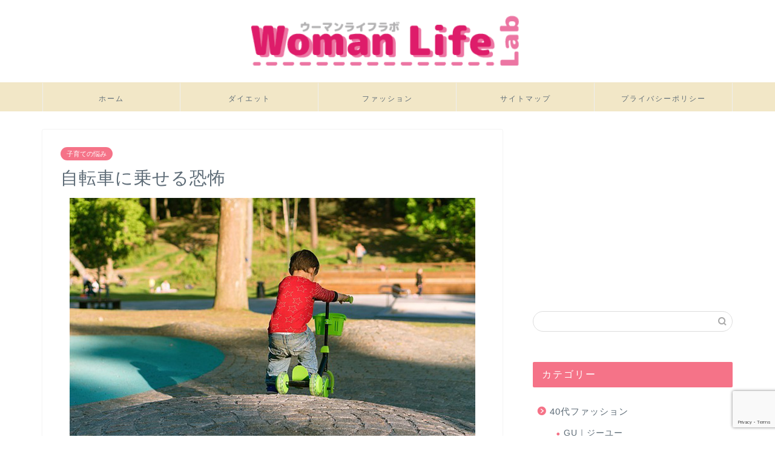

--- FILE ---
content_type: text/html; charset=UTF-8
request_url: https://womanlife-lab.com/bicycle/
body_size: 18571
content:
<!DOCTYPE html>
<html lang="ja">
<head prefix="og: http://ogp.me/ns# fb: http://ogp.me/ns/fb# article: http://ogp.me/ns/article#">
<meta charset="utf-8">
<meta http-equiv="X-UA-Compatible" content="IE=edge">
<meta name="viewport" content="width=device-width, initial-scale=1">
<!-- ここからOGP -->
<meta property="og:type" content="blog">
			<meta property="og:title" content="自転車に乗せる恐怖｜30代・40代ワーママのウーマンライフラボ">
		<meta property="og:url" content="https://womanlife-lab.com/bicycle/">
			<meta property="og:description" content="車を持っていなくて、どこか行く時は必ず歩きか自転車で行くことが多いです。 最近2人目を妊娠して自転車を乗ることをやめては">
						<meta property="og:image" content="https://womanlife-lab.com/wp-content/uploads/2019/01/boy-1730246_640.jpg">
	<meta property="og:site_name" content="30代・40代ワーママのウーマンライフラボ">
<meta property="fb:admins" content="">
<meta name="twitter:card" content="summary">
<!-- ここまでOGP --> 

<meta name="description" content="車を持っていなくて、どこか行く時は必ず歩きか自転車で行くことが多いです。 最近2人目を妊娠して自転車を乗ることをやめては">
<link rel="canonical" href="https://womanlife-lab.com/bicycle/">
<title>自転車に乗せる恐怖</title>

		<!-- All in One SEO 4.9.3 - aioseo.com -->
	<meta name="description" content="車を持っていなくて、どこか行く時は必ず歩きか自転車で行くことが多いです。 最近2人目を妊娠して自転車を乗ること" />
	<meta name="robots" content="max-image-preview:large" />
	<meta name="author" content="aki"/>
	<meta name="keywords" content="自転車,子育ての悩み" />
	<link rel="canonical" href="https://womanlife-lab.com/bicycle/" />
	<meta name="generator" content="All in One SEO (AIOSEO) 4.9.3" />
		<meta property="og:locale" content="ja_JP" />
		<meta property="og:site_name" content="30代・40代ワーママのウーマンライフラボ | 30代・40代ワーキングマザーのファッション、子育て、ダイエットなどの発信サイト" />
		<meta property="og:type" content="article" />
		<meta property="og:title" content="自転車に乗せる恐怖" />
		<meta property="og:description" content="車を持っていなくて、どこか行く時は必ず歩きか自転車で行くことが多いです。 最近2人目を妊娠して自転車を乗ること" />
		<meta property="og:url" content="https://womanlife-lab.com/bicycle/" />
		<meta property="article:published_time" content="2017-06-21T05:24:31+00:00" />
		<meta property="article:modified_time" content="2021-08-02T01:07:03+00:00" />
		<meta name="twitter:card" content="summary" />
		<meta name="twitter:title" content="自転車に乗せる恐怖" />
		<meta name="twitter:description" content="車を持っていなくて、どこか行く時は必ず歩きか自転車で行くことが多いです。 最近2人目を妊娠して自転車を乗ること" />
		<script type="application/ld+json" class="aioseo-schema">
			{"@context":"https:\/\/schema.org","@graph":[{"@type":"Article","@id":"https:\/\/womanlife-lab.com\/bicycle\/#article","name":"\u81ea\u8ee2\u8eca\u306b\u4e57\u305b\u308b\u6050\u6016","headline":"\u81ea\u8ee2\u8eca\u306b\u4e57\u305b\u308b\u6050\u6016","author":{"@id":"https:\/\/womanlife-lab.com\/author\/aki\/#author"},"publisher":{"@id":"https:\/\/womanlife-lab.com\/#organization"},"image":{"@type":"ImageObject","url":"https:\/\/womanlife-lab.com\/wp-content\/uploads\/2019\/01\/boy-1730246_640.jpg","width":670,"height":446},"datePublished":"2017-06-21T14:24:31+09:00","dateModified":"2021-08-02T10:07:03+09:00","inLanguage":"ja","mainEntityOfPage":{"@id":"https:\/\/womanlife-lab.com\/bicycle\/#webpage"},"isPartOf":{"@id":"https:\/\/womanlife-lab.com\/bicycle\/#webpage"},"articleSection":"\u5b50\u80b2\u3066\u306e\u60a9\u307f, \u81ea\u8ee2\u8eca"},{"@type":"BreadcrumbList","@id":"https:\/\/womanlife-lab.com\/bicycle\/#breadcrumblist","itemListElement":[{"@type":"ListItem","@id":"https:\/\/womanlife-lab.com#listItem","position":1,"name":"Home","item":"https:\/\/womanlife-lab.com","nextItem":{"@type":"ListItem","@id":"https:\/\/womanlife-lab.com\/category\/child\/#listItem","name":"\u5b50\u80b2\u3066\u306e\u60a9\u307f"}},{"@type":"ListItem","@id":"https:\/\/womanlife-lab.com\/category\/child\/#listItem","position":2,"name":"\u5b50\u80b2\u3066\u306e\u60a9\u307f","item":"https:\/\/womanlife-lab.com\/category\/child\/","nextItem":{"@type":"ListItem","@id":"https:\/\/womanlife-lab.com\/bicycle\/#listItem","name":"\u81ea\u8ee2\u8eca\u306b\u4e57\u305b\u308b\u6050\u6016"},"previousItem":{"@type":"ListItem","@id":"https:\/\/womanlife-lab.com#listItem","name":"Home"}},{"@type":"ListItem","@id":"https:\/\/womanlife-lab.com\/bicycle\/#listItem","position":3,"name":"\u81ea\u8ee2\u8eca\u306b\u4e57\u305b\u308b\u6050\u6016","previousItem":{"@type":"ListItem","@id":"https:\/\/womanlife-lab.com\/category\/child\/#listItem","name":"\u5b50\u80b2\u3066\u306e\u60a9\u307f"}}]},{"@type":"Organization","@id":"https:\/\/womanlife-lab.com\/#organization","name":"30\u4ee3\u30fb40\u4ee3\u30ef\u30fc\u30de\u30de\u306e\u30a6\u30fc\u30de\u30f3\u30e9\u30a4\u30d5\u30e9\u30dc","description":"30\u4ee3\u30fb40\u4ee3\u30ef\u30fc\u30ad\u30f3\u30b0\u30de\u30b6\u30fc\u306e\u30d5\u30a1\u30c3\u30b7\u30e7\u30f3\u3001\u5b50\u80b2\u3066\u3001\u30c0\u30a4\u30a8\u30c3\u30c8\u306a\u3069\u306e\u767a\u4fe1\u30b5\u30a4\u30c8","url":"https:\/\/womanlife-lab.com\/"},{"@type":"Person","@id":"https:\/\/womanlife-lab.com\/author\/aki\/#author","url":"https:\/\/womanlife-lab.com\/author\/aki\/","name":"aki","image":{"@type":"ImageObject","@id":"https:\/\/womanlife-lab.com\/bicycle\/#authorImage","url":"https:\/\/secure.gravatar.com\/avatar\/99b2c7a0b539b3f517dfb40d1ff99251f443f76fdd5feae071d13fa705d2dc0b?s=96&d=mm&r=g","width":96,"height":96,"caption":"aki"}},{"@type":"WebPage","@id":"https:\/\/womanlife-lab.com\/bicycle\/#webpage","url":"https:\/\/womanlife-lab.com\/bicycle\/","name":"\u81ea\u8ee2\u8eca\u306b\u4e57\u305b\u308b\u6050\u6016","description":"\u8eca\u3092\u6301\u3063\u3066\u3044\u306a\u304f\u3066\u3001\u3069\u3053\u304b\u884c\u304f\u6642\u306f\u5fc5\u305a\u6b69\u304d\u304b\u81ea\u8ee2\u8eca\u3067\u884c\u304f\u3053\u3068\u304c\u591a\u3044\u3067\u3059\u3002 \u6700\u8fd12\u4eba\u76ee\u3092\u598a\u5a20\u3057\u3066\u81ea\u8ee2\u8eca\u3092\u4e57\u308b\u3053\u3068","inLanguage":"ja","isPartOf":{"@id":"https:\/\/womanlife-lab.com\/#website"},"breadcrumb":{"@id":"https:\/\/womanlife-lab.com\/bicycle\/#breadcrumblist"},"author":{"@id":"https:\/\/womanlife-lab.com\/author\/aki\/#author"},"creator":{"@id":"https:\/\/womanlife-lab.com\/author\/aki\/#author"},"image":{"@type":"ImageObject","url":"https:\/\/womanlife-lab.com\/wp-content\/uploads\/2019\/01\/boy-1730246_640.jpg","@id":"https:\/\/womanlife-lab.com\/bicycle\/#mainImage","width":670,"height":446},"primaryImageOfPage":{"@id":"https:\/\/womanlife-lab.com\/bicycle\/#mainImage"},"datePublished":"2017-06-21T14:24:31+09:00","dateModified":"2021-08-02T10:07:03+09:00"},{"@type":"WebSite","@id":"https:\/\/womanlife-lab.com\/#website","url":"https:\/\/womanlife-lab.com\/","name":"30\u4ee3\u30fb40\u4ee3\u30ef\u30fc\u30de\u30de\u306e\u30a6\u30fc\u30de\u30f3\u30e9\u30a4\u30d5\u30e9\u30dc","description":"30\u4ee3\u30fb40\u4ee3\u30ef\u30fc\u30ad\u30f3\u30b0\u30de\u30b6\u30fc\u306e\u30d5\u30a1\u30c3\u30b7\u30e7\u30f3\u3001\u5b50\u80b2\u3066\u3001\u30c0\u30a4\u30a8\u30c3\u30c8\u306a\u3069\u306e\u767a\u4fe1\u30b5\u30a4\u30c8","inLanguage":"ja","publisher":{"@id":"https:\/\/womanlife-lab.com\/#organization"}}]}
		</script>
		<!-- All in One SEO -->

<link rel='dns-prefetch' href='//cdnjs.cloudflare.com' />
<link rel='dns-prefetch' href='//use.fontawesome.com' />
<link rel="alternate" type="application/rss+xml" title="30代・40代ワーママのウーマンライフラボ &raquo; フィード" href="https://womanlife-lab.com/feed/" />
<link rel="alternate" type="application/rss+xml" title="30代・40代ワーママのウーマンライフラボ &raquo; コメントフィード" href="https://womanlife-lab.com/comments/feed/" />
<link rel="alternate" title="oEmbed (JSON)" type="application/json+oembed" href="https://womanlife-lab.com/wp-json/oembed/1.0/embed?url=https%3A%2F%2Fwomanlife-lab.com%2Fbicycle%2F" />
<link rel="alternate" title="oEmbed (XML)" type="text/xml+oembed" href="https://womanlife-lab.com/wp-json/oembed/1.0/embed?url=https%3A%2F%2Fwomanlife-lab.com%2Fbicycle%2F&#038;format=xml" />
		<!-- This site uses the Google Analytics by ExactMetrics plugin v8.11.1 - Using Analytics tracking - https://www.exactmetrics.com/ -->
		<!-- Note: ExactMetrics is not currently configured on this site. The site owner needs to authenticate with Google Analytics in the ExactMetrics settings panel. -->
					<!-- No tracking code set -->
				<!-- / Google Analytics by ExactMetrics -->
		<style id='wp-img-auto-sizes-contain-inline-css' type='text/css'>
img:is([sizes=auto i],[sizes^="auto," i]){contain-intrinsic-size:3000px 1500px}
/*# sourceURL=wp-img-auto-sizes-contain-inline-css */
</style>
<style id='wp-emoji-styles-inline-css' type='text/css'>

	img.wp-smiley, img.emoji {
		display: inline !important;
		border: none !important;
		box-shadow: none !important;
		height: 1em !important;
		width: 1em !important;
		margin: 0 0.07em !important;
		vertical-align: -0.1em !important;
		background: none !important;
		padding: 0 !important;
	}
/*# sourceURL=wp-emoji-styles-inline-css */
</style>
<style id='wp-block-library-inline-css' type='text/css'>
:root{--wp-block-synced-color:#7a00df;--wp-block-synced-color--rgb:122,0,223;--wp-bound-block-color:var(--wp-block-synced-color);--wp-editor-canvas-background:#ddd;--wp-admin-theme-color:#007cba;--wp-admin-theme-color--rgb:0,124,186;--wp-admin-theme-color-darker-10:#006ba1;--wp-admin-theme-color-darker-10--rgb:0,107,160.5;--wp-admin-theme-color-darker-20:#005a87;--wp-admin-theme-color-darker-20--rgb:0,90,135;--wp-admin-border-width-focus:2px}@media (min-resolution:192dpi){:root{--wp-admin-border-width-focus:1.5px}}.wp-element-button{cursor:pointer}:root .has-very-light-gray-background-color{background-color:#eee}:root .has-very-dark-gray-background-color{background-color:#313131}:root .has-very-light-gray-color{color:#eee}:root .has-very-dark-gray-color{color:#313131}:root .has-vivid-green-cyan-to-vivid-cyan-blue-gradient-background{background:linear-gradient(135deg,#00d084,#0693e3)}:root .has-purple-crush-gradient-background{background:linear-gradient(135deg,#34e2e4,#4721fb 50%,#ab1dfe)}:root .has-hazy-dawn-gradient-background{background:linear-gradient(135deg,#faaca8,#dad0ec)}:root .has-subdued-olive-gradient-background{background:linear-gradient(135deg,#fafae1,#67a671)}:root .has-atomic-cream-gradient-background{background:linear-gradient(135deg,#fdd79a,#004a59)}:root .has-nightshade-gradient-background{background:linear-gradient(135deg,#330968,#31cdcf)}:root .has-midnight-gradient-background{background:linear-gradient(135deg,#020381,#2874fc)}:root{--wp--preset--font-size--normal:16px;--wp--preset--font-size--huge:42px}.has-regular-font-size{font-size:1em}.has-larger-font-size{font-size:2.625em}.has-normal-font-size{font-size:var(--wp--preset--font-size--normal)}.has-huge-font-size{font-size:var(--wp--preset--font-size--huge)}.has-text-align-center{text-align:center}.has-text-align-left{text-align:left}.has-text-align-right{text-align:right}.has-fit-text{white-space:nowrap!important}#end-resizable-editor-section{display:none}.aligncenter{clear:both}.items-justified-left{justify-content:flex-start}.items-justified-center{justify-content:center}.items-justified-right{justify-content:flex-end}.items-justified-space-between{justify-content:space-between}.screen-reader-text{border:0;clip-path:inset(50%);height:1px;margin:-1px;overflow:hidden;padding:0;position:absolute;width:1px;word-wrap:normal!important}.screen-reader-text:focus{background-color:#ddd;clip-path:none;color:#444;display:block;font-size:1em;height:auto;left:5px;line-height:normal;padding:15px 23px 14px;text-decoration:none;top:5px;width:auto;z-index:100000}html :where(.has-border-color){border-style:solid}html :where([style*=border-top-color]){border-top-style:solid}html :where([style*=border-right-color]){border-right-style:solid}html :where([style*=border-bottom-color]){border-bottom-style:solid}html :where([style*=border-left-color]){border-left-style:solid}html :where([style*=border-width]){border-style:solid}html :where([style*=border-top-width]){border-top-style:solid}html :where([style*=border-right-width]){border-right-style:solid}html :where([style*=border-bottom-width]){border-bottom-style:solid}html :where([style*=border-left-width]){border-left-style:solid}html :where(img[class*=wp-image-]){height:auto;max-width:100%}:where(figure){margin:0 0 1em}html :where(.is-position-sticky){--wp-admin--admin-bar--position-offset:var(--wp-admin--admin-bar--height,0px)}@media screen and (max-width:600px){html :where(.is-position-sticky){--wp-admin--admin-bar--position-offset:0px}}

/*# sourceURL=wp-block-library-inline-css */
</style><style id='global-styles-inline-css' type='text/css'>
:root{--wp--preset--aspect-ratio--square: 1;--wp--preset--aspect-ratio--4-3: 4/3;--wp--preset--aspect-ratio--3-4: 3/4;--wp--preset--aspect-ratio--3-2: 3/2;--wp--preset--aspect-ratio--2-3: 2/3;--wp--preset--aspect-ratio--16-9: 16/9;--wp--preset--aspect-ratio--9-16: 9/16;--wp--preset--color--black: #000000;--wp--preset--color--cyan-bluish-gray: #abb8c3;--wp--preset--color--white: #ffffff;--wp--preset--color--pale-pink: #f78da7;--wp--preset--color--vivid-red: #cf2e2e;--wp--preset--color--luminous-vivid-orange: #ff6900;--wp--preset--color--luminous-vivid-amber: #fcb900;--wp--preset--color--light-green-cyan: #7bdcb5;--wp--preset--color--vivid-green-cyan: #00d084;--wp--preset--color--pale-cyan-blue: #8ed1fc;--wp--preset--color--vivid-cyan-blue: #0693e3;--wp--preset--color--vivid-purple: #9b51e0;--wp--preset--gradient--vivid-cyan-blue-to-vivid-purple: linear-gradient(135deg,rgb(6,147,227) 0%,rgb(155,81,224) 100%);--wp--preset--gradient--light-green-cyan-to-vivid-green-cyan: linear-gradient(135deg,rgb(122,220,180) 0%,rgb(0,208,130) 100%);--wp--preset--gradient--luminous-vivid-amber-to-luminous-vivid-orange: linear-gradient(135deg,rgb(252,185,0) 0%,rgb(255,105,0) 100%);--wp--preset--gradient--luminous-vivid-orange-to-vivid-red: linear-gradient(135deg,rgb(255,105,0) 0%,rgb(207,46,46) 100%);--wp--preset--gradient--very-light-gray-to-cyan-bluish-gray: linear-gradient(135deg,rgb(238,238,238) 0%,rgb(169,184,195) 100%);--wp--preset--gradient--cool-to-warm-spectrum: linear-gradient(135deg,rgb(74,234,220) 0%,rgb(151,120,209) 20%,rgb(207,42,186) 40%,rgb(238,44,130) 60%,rgb(251,105,98) 80%,rgb(254,248,76) 100%);--wp--preset--gradient--blush-light-purple: linear-gradient(135deg,rgb(255,206,236) 0%,rgb(152,150,240) 100%);--wp--preset--gradient--blush-bordeaux: linear-gradient(135deg,rgb(254,205,165) 0%,rgb(254,45,45) 50%,rgb(107,0,62) 100%);--wp--preset--gradient--luminous-dusk: linear-gradient(135deg,rgb(255,203,112) 0%,rgb(199,81,192) 50%,rgb(65,88,208) 100%);--wp--preset--gradient--pale-ocean: linear-gradient(135deg,rgb(255,245,203) 0%,rgb(182,227,212) 50%,rgb(51,167,181) 100%);--wp--preset--gradient--electric-grass: linear-gradient(135deg,rgb(202,248,128) 0%,rgb(113,206,126) 100%);--wp--preset--gradient--midnight: linear-gradient(135deg,rgb(2,3,129) 0%,rgb(40,116,252) 100%);--wp--preset--font-size--small: 13px;--wp--preset--font-size--medium: 20px;--wp--preset--font-size--large: 36px;--wp--preset--font-size--x-large: 42px;--wp--preset--spacing--20: 0.44rem;--wp--preset--spacing--30: 0.67rem;--wp--preset--spacing--40: 1rem;--wp--preset--spacing--50: 1.5rem;--wp--preset--spacing--60: 2.25rem;--wp--preset--spacing--70: 3.38rem;--wp--preset--spacing--80: 5.06rem;--wp--preset--shadow--natural: 6px 6px 9px rgba(0, 0, 0, 0.2);--wp--preset--shadow--deep: 12px 12px 50px rgba(0, 0, 0, 0.4);--wp--preset--shadow--sharp: 6px 6px 0px rgba(0, 0, 0, 0.2);--wp--preset--shadow--outlined: 6px 6px 0px -3px rgb(255, 255, 255), 6px 6px rgb(0, 0, 0);--wp--preset--shadow--crisp: 6px 6px 0px rgb(0, 0, 0);}:where(.is-layout-flex){gap: 0.5em;}:where(.is-layout-grid){gap: 0.5em;}body .is-layout-flex{display: flex;}.is-layout-flex{flex-wrap: wrap;align-items: center;}.is-layout-flex > :is(*, div){margin: 0;}body .is-layout-grid{display: grid;}.is-layout-grid > :is(*, div){margin: 0;}:where(.wp-block-columns.is-layout-flex){gap: 2em;}:where(.wp-block-columns.is-layout-grid){gap: 2em;}:where(.wp-block-post-template.is-layout-flex){gap: 1.25em;}:where(.wp-block-post-template.is-layout-grid){gap: 1.25em;}.has-black-color{color: var(--wp--preset--color--black) !important;}.has-cyan-bluish-gray-color{color: var(--wp--preset--color--cyan-bluish-gray) !important;}.has-white-color{color: var(--wp--preset--color--white) !important;}.has-pale-pink-color{color: var(--wp--preset--color--pale-pink) !important;}.has-vivid-red-color{color: var(--wp--preset--color--vivid-red) !important;}.has-luminous-vivid-orange-color{color: var(--wp--preset--color--luminous-vivid-orange) !important;}.has-luminous-vivid-amber-color{color: var(--wp--preset--color--luminous-vivid-amber) !important;}.has-light-green-cyan-color{color: var(--wp--preset--color--light-green-cyan) !important;}.has-vivid-green-cyan-color{color: var(--wp--preset--color--vivid-green-cyan) !important;}.has-pale-cyan-blue-color{color: var(--wp--preset--color--pale-cyan-blue) !important;}.has-vivid-cyan-blue-color{color: var(--wp--preset--color--vivid-cyan-blue) !important;}.has-vivid-purple-color{color: var(--wp--preset--color--vivid-purple) !important;}.has-black-background-color{background-color: var(--wp--preset--color--black) !important;}.has-cyan-bluish-gray-background-color{background-color: var(--wp--preset--color--cyan-bluish-gray) !important;}.has-white-background-color{background-color: var(--wp--preset--color--white) !important;}.has-pale-pink-background-color{background-color: var(--wp--preset--color--pale-pink) !important;}.has-vivid-red-background-color{background-color: var(--wp--preset--color--vivid-red) !important;}.has-luminous-vivid-orange-background-color{background-color: var(--wp--preset--color--luminous-vivid-orange) !important;}.has-luminous-vivid-amber-background-color{background-color: var(--wp--preset--color--luminous-vivid-amber) !important;}.has-light-green-cyan-background-color{background-color: var(--wp--preset--color--light-green-cyan) !important;}.has-vivid-green-cyan-background-color{background-color: var(--wp--preset--color--vivid-green-cyan) !important;}.has-pale-cyan-blue-background-color{background-color: var(--wp--preset--color--pale-cyan-blue) !important;}.has-vivid-cyan-blue-background-color{background-color: var(--wp--preset--color--vivid-cyan-blue) !important;}.has-vivid-purple-background-color{background-color: var(--wp--preset--color--vivid-purple) !important;}.has-black-border-color{border-color: var(--wp--preset--color--black) !important;}.has-cyan-bluish-gray-border-color{border-color: var(--wp--preset--color--cyan-bluish-gray) !important;}.has-white-border-color{border-color: var(--wp--preset--color--white) !important;}.has-pale-pink-border-color{border-color: var(--wp--preset--color--pale-pink) !important;}.has-vivid-red-border-color{border-color: var(--wp--preset--color--vivid-red) !important;}.has-luminous-vivid-orange-border-color{border-color: var(--wp--preset--color--luminous-vivid-orange) !important;}.has-luminous-vivid-amber-border-color{border-color: var(--wp--preset--color--luminous-vivid-amber) !important;}.has-light-green-cyan-border-color{border-color: var(--wp--preset--color--light-green-cyan) !important;}.has-vivid-green-cyan-border-color{border-color: var(--wp--preset--color--vivid-green-cyan) !important;}.has-pale-cyan-blue-border-color{border-color: var(--wp--preset--color--pale-cyan-blue) !important;}.has-vivid-cyan-blue-border-color{border-color: var(--wp--preset--color--vivid-cyan-blue) !important;}.has-vivid-purple-border-color{border-color: var(--wp--preset--color--vivid-purple) !important;}.has-vivid-cyan-blue-to-vivid-purple-gradient-background{background: var(--wp--preset--gradient--vivid-cyan-blue-to-vivid-purple) !important;}.has-light-green-cyan-to-vivid-green-cyan-gradient-background{background: var(--wp--preset--gradient--light-green-cyan-to-vivid-green-cyan) !important;}.has-luminous-vivid-amber-to-luminous-vivid-orange-gradient-background{background: var(--wp--preset--gradient--luminous-vivid-amber-to-luminous-vivid-orange) !important;}.has-luminous-vivid-orange-to-vivid-red-gradient-background{background: var(--wp--preset--gradient--luminous-vivid-orange-to-vivid-red) !important;}.has-very-light-gray-to-cyan-bluish-gray-gradient-background{background: var(--wp--preset--gradient--very-light-gray-to-cyan-bluish-gray) !important;}.has-cool-to-warm-spectrum-gradient-background{background: var(--wp--preset--gradient--cool-to-warm-spectrum) !important;}.has-blush-light-purple-gradient-background{background: var(--wp--preset--gradient--blush-light-purple) !important;}.has-blush-bordeaux-gradient-background{background: var(--wp--preset--gradient--blush-bordeaux) !important;}.has-luminous-dusk-gradient-background{background: var(--wp--preset--gradient--luminous-dusk) !important;}.has-pale-ocean-gradient-background{background: var(--wp--preset--gradient--pale-ocean) !important;}.has-electric-grass-gradient-background{background: var(--wp--preset--gradient--electric-grass) !important;}.has-midnight-gradient-background{background: var(--wp--preset--gradient--midnight) !important;}.has-small-font-size{font-size: var(--wp--preset--font-size--small) !important;}.has-medium-font-size{font-size: var(--wp--preset--font-size--medium) !important;}.has-large-font-size{font-size: var(--wp--preset--font-size--large) !important;}.has-x-large-font-size{font-size: var(--wp--preset--font-size--x-large) !important;}
/*# sourceURL=global-styles-inline-css */
</style>

<style id='classic-theme-styles-inline-css' type='text/css'>
/*! This file is auto-generated */
.wp-block-button__link{color:#fff;background-color:#32373c;border-radius:9999px;box-shadow:none;text-decoration:none;padding:calc(.667em + 2px) calc(1.333em + 2px);font-size:1.125em}.wp-block-file__button{background:#32373c;color:#fff;text-decoration:none}
/*# sourceURL=/wp-includes/css/classic-themes.min.css */
</style>
<link rel='stylesheet' id='contact-form-7-css' href='https://womanlife-lab.com/wp-content/plugins/contact-form-7/includes/css/styles.css?ver=6.1.4' type='text/css' media='all' />
<link rel='stylesheet' id='theme-style-css' href='https://womanlife-lab.com/wp-content/themes/jin/style.css?ver=6.9' type='text/css' media='all' />
<link rel='stylesheet' id='fontawesome-style-css' href='https://use.fontawesome.com/releases/v5.6.3/css/all.css?ver=6.9' type='text/css' media='all' />
<link rel='stylesheet' id='swiper-style-css' href='https://cdnjs.cloudflare.com/ajax/libs/Swiper/4.0.7/css/swiper.min.css?ver=6.9' type='text/css' media='all' />
<script type="text/javascript" src="https://womanlife-lab.com/wp-includes/js/jquery/jquery.min.js?ver=3.7.1" id="jquery-core-js"></script>
<script type="text/javascript" src="https://womanlife-lab.com/wp-includes/js/jquery/jquery-migrate.min.js?ver=3.4.1" id="jquery-migrate-js"></script>
<link rel="https://api.w.org/" href="https://womanlife-lab.com/wp-json/" /><link rel="alternate" title="JSON" type="application/json" href="https://womanlife-lab.com/wp-json/wp/v2/posts/610" /><link rel='shortlink' href='https://womanlife-lab.com/?p=610' />
<style>
        .gemini-article { line-height: 2.4; color: #333; }
        .gemini-article h2 { color: #5d4037; border-bottom: 3px solid #d7ccc8; padding: 10px 0; margin: 2em 0 1em; font-weight: bold; font-size: 1.6em; }
        .gemini-article h3 { color: #795548; border-left: 8px solid #d7ccc8; padding: 5px 15px; margin: 1.5em 0 1em; font-weight: bold; font-size: 1.3em; }
        .gemini-article h4 { color: #8d6e63; font-weight: bold; font-size: 1.1em; border-bottom: 1px dashed #d7ccc8; }
        .gemini-article p { margin-bottom: 2.5em; font-size: 1.15em; }
        .gemini-article strong { background: linear-gradient(transparent 60%, #fff176 60%); font-weight: bold; }
    </style>	<style type="text/css">
		#wrapper {
			background-color: #ffffff;
			background-image: url();
					}

		.related-entry-headline-text span:before,
		#comment-title span:before,
		#reply-title span:before {
			background-color: #f57388;
			border-color: #f57388 !important;
		}

		#breadcrumb:after,
		#page-top a {
			background-color: #f57388;
		}

		footer {
			background-color: #f57388;
		}

		.footer-inner a,
		#copyright,
		#copyright-center {
			border-color: #fff !important;
			color: #fff !important;
		}

		#footer-widget-area {
			border-color: #fff !important;
		}

		.page-top-footer a {
			color: #f57388 !important;
		}

		#breadcrumb ul li,
		#breadcrumb ul li a {
			color: #f57388 !important;
		}

		body,
		a,
		a:link,
		a:visited,
		.my-profile,
		.widgettitle,
		.tabBtn-mag label {
			color: #5e6c77;
		}

		a:hover {
			color: #ff6768;
		}

		.widget_nav_menu ul>li>a:before,
		.widget_categories ul>li>a:before,
		.widget_pages ul>li>a:before,
		.widget_recent_entries ul>li>a:before,
		.widget_archive ul>li>a:before,
		.widget_archive form:after,
		.widget_categories form:after,
		.widget_nav_menu ul>li>ul.sub-menu>li>a:before,
		.widget_categories ul>li>.children>li>a:before,
		.widget_pages ul>li>.children>li>a:before,
		.widget_nav_menu ul>li>ul.sub-menu>li>ul.sub-menu li>a:before,
		.widget_categories ul>li>.children>li>.children li>a:before,
		.widget_pages ul>li>.children>li>.children li>a:before {
			color: #f57388;
		}

		.widget_nav_menu ul .sub-menu .sub-menu li a:before {
			background-color: #5e6c77 !important;
		}

		.d--labeling-act-border {
			border-color: rgba(94, 108, 119, 0.18);
		}

		.c--labeling-act.d--labeling-act-solid {
			background-color: rgba(94, 108, 119, 0.06);
		}

		.a--labeling-act {
			color: rgba(94, 108, 119, 0.6);
		}

		.a--labeling-small-act span {
			background-color: rgba(94, 108, 119, 0.21);
		}

		.c--labeling-act.d--labeling-act-strong {
			background-color: rgba(94, 108, 119, 0.045);
		}

		.d--labeling-act-strong .a--labeling-act {
			color: rgba(94, 108, 119, 0.75);
		}


		footer .footer-widget,
		footer .footer-widget a,
		footer .footer-widget ul li,
		.footer-widget.widget_nav_menu ul>li>a:before,
		.footer-widget.widget_categories ul>li>a:before,
		.footer-widget.widget_recent_entries ul>li>a:before,
		.footer-widget.widget_pages ul>li>a:before,
		.footer-widget.widget_archive ul>li>a:before,
		footer .widget_tag_cloud .tagcloud a:before {
			color: #fff !important;
			border-color: #fff !important;
		}

		footer .footer-widget .widgettitle {
			color: #fff !important;
			border-color: #f57388 !important;
		}

		footer .widget_nav_menu ul .children .children li a:before,
		footer .widget_categories ul .children .children li a:before,
		footer .widget_nav_menu ul .sub-menu .sub-menu li a:before {
			background-color: #fff !important;
		}

		#drawernav a:hover,
		.post-list-title,
		#prev-next p,
		#toc_container .toc_list li a {
			color: #5e6c77 !important;
		}

		#header-box {
			background-color: #ffffff;
		}

		@media (min-width: 768px) {

			#header-box .header-box10-bg:before,
			#header-box .header-box11-bg:before {
				border-radius: 2px;
			}
		}

		@media (min-width: 768px) {
			.top-image-meta {
				margin-top: calc(0px - 30px);
			}
		}

		@media (min-width: 1200px) {
			.top-image-meta {
				margin-top: calc(0px);
			}
		}

		.pickup-contents:before {
			background-color: #ffffff !important;
		}

		.main-image-text {
			color: #5e6c77;
		}

		.main-image-text-sub {
			color: #5e6c77;
		}

		@media (min-width: 481px) {
			#site-info {
				padding-top: 20px !important;
				padding-bottom: 20px !important;
			}
		}

		#site-info span a {
			color: #ffffff !important;
		}

		#headmenu .headsns .line a svg {
			fill: #ffffff !important;
		}

		#headmenu .headsns a,
		#headmenu {
			color: #ffffff !important;
			border-color: #ffffff !important;
		}

		.profile-follow .line-sns a svg {
			fill: #f57388 !important;
		}

		.profile-follow .line-sns a:hover svg {
			fill: #f57388 !important;
		}

		.profile-follow a {
			color: #f57388 !important;
			border-color: #f57388 !important;
		}

		.profile-follow a:hover,
		#headmenu .headsns a:hover {
			color: #f57388 !important;
			border-color: #f57388 !important;
		}

		.search-box:hover {
			color: #f57388 !important;
			border-color: #f57388 !important;
		}

		#header #headmenu .headsns .line a:hover svg {
			fill: #f57388 !important;
		}

		.cps-icon-bar,
		#navtoggle:checked+.sp-menu-open .cps-icon-bar {
			background-color: #ffffff;
		}

		#nav-container {
			background-color: #f2e7c7;
		}

		.menu-box .menu-item svg {
			fill: #5e6c77;
		}

		#drawernav ul.menu-box>li>a,
		#drawernav2 ul.menu-box>li>a,
		#drawernav3 ul.menu-box>li>a,
		#drawernav4 ul.menu-box>li>a,
		#drawernav5 ul.menu-box>li>a,
		#drawernav ul.menu-box>li.menu-item-has-children:after,
		#drawernav2 ul.menu-box>li.menu-item-has-children:after,
		#drawernav3 ul.menu-box>li.menu-item-has-children:after,
		#drawernav4 ul.menu-box>li.menu-item-has-children:after,
		#drawernav5 ul.menu-box>li.menu-item-has-children:after {
			color: #5e6c77 !important;
		}

		#drawernav ul.menu-box li a,
		#drawernav2 ul.menu-box li a,
		#drawernav3 ul.menu-box li a,
		#drawernav4 ul.menu-box li a,
		#drawernav5 ul.menu-box li a {
			font-size: 12px !important;
		}

		#drawernav3 ul.menu-box>li {
			color: #5e6c77 !important;
		}

		#drawernav4 .menu-box>.menu-item>a:after,
		#drawernav3 .menu-box>.menu-item>a:after,
		#drawernav .menu-box>.menu-item>a:after {
			background-color: #5e6c77 !important;
		}

		#drawernav2 .menu-box>.menu-item:hover,
		#drawernav5 .menu-box>.menu-item:hover {
			border-top-color: #f57388 !important;
		}

		.cps-info-bar a {
			background-color: #ffcd44 !important;
		}

		@media (min-width: 768px) {
			.post-list-mag .post-list-item:not(:nth-child(2n)) {
				margin-right: 2.6%;
			}
		}

		@media (min-width: 768px) {

			#tab-1:checked~.tabBtn-mag li [for="tab-1"]:after,
			#tab-2:checked~.tabBtn-mag li [for="tab-2"]:after,
			#tab-3:checked~.tabBtn-mag li [for="tab-3"]:after,
			#tab-4:checked~.tabBtn-mag li [for="tab-4"]:after {
				border-top-color: #f57388 !important;
			}

			.tabBtn-mag label {
				border-bottom-color: #f57388 !important;
			}
		}

		#tab-1:checked~.tabBtn-mag li [for="tab-1"],
		#tab-2:checked~.tabBtn-mag li [for="tab-2"],
		#tab-3:checked~.tabBtn-mag li [for="tab-3"],
		#tab-4:checked~.tabBtn-mag li [for="tab-4"],
		#prev-next a.next:after,
		#prev-next a.prev:after,
		.more-cat-button a:hover span:before {
			background-color: #f57388 !important;
		}


		.swiper-slide .post-list-cat,
		.post-list-mag .post-list-cat,
		.post-list-mag3col .post-list-cat,
		.post-list-mag-sp1col .post-list-cat,
		.swiper-pagination-bullet-active,
		.pickup-cat,
		.post-list .post-list-cat,
		#breadcrumb .bcHome a:hover span:before,
		.popular-item:nth-child(1) .pop-num,
		.popular-item:nth-child(2) .pop-num,
		.popular-item:nth-child(3) .pop-num {
			background-color: #f57388 !important;
		}

		.sidebar-btn a,
		.profile-sns-menu {
			background-color: #f57388 !important;
		}

		.sp-sns-menu a,
		.pickup-contents-box a:hover .pickup-title {
			border-color: #f57388 !important;
			color: #f57388 !important;
		}

		.pro-line svg {
			fill: #f57388 !important;
		}

		.cps-post-cat a,
		.meta-cat,
		.popular-cat {
			background-color: #f57388 !important;
			border-color: #f57388 !important;
		}

		.tagicon,
		.tag-box a,
		#toc_container .toc_list>li,
		#toc_container .toc_title {
			color: #f57388 !important;
		}

		.widget_tag_cloud a::before {
			color: #5e6c77 !important;
		}

		.tag-box a,
		#toc_container:before {
			border-color: #f57388 !important;
		}

		.cps-post-cat a:hover {
			color: #ff6768 !important;
		}

		.pagination li:not([class*="current"]) a:hover,
		.widget_tag_cloud a:hover {
			background-color: #f57388 !important;
		}

		.pagination li:not([class*="current"]) a:hover {
			opacity: 0.5 !important;
		}

		.pagination li.current a {
			background-color: #f57388 !important;
			border-color: #f57388 !important;
		}

		.nextpage a:hover span {
			color: #f57388 !important;
			border-color: #f57388 !important;
		}

		.cta-content:before {
			background-color: #2294d6 !important;
		}

		.cta-text,
		.info-title {
			color: #877179 !important;
		}

		#footer-widget-area.footer_style1 .widgettitle {
			border-color: #f57388 !important;
		}

		.sidebar_style1 .widgettitle,
		.sidebar_style5 .widgettitle {
			border-color: #f57388 !important;
		}

		.sidebar_style2 .widgettitle,
		.sidebar_style4 .widgettitle,
		.sidebar_style6 .widgettitle,
		#home-bottom-widget .widgettitle,
		#home-top-widget .widgettitle,
		#post-bottom-widget .widgettitle,
		#post-top-widget .widgettitle {
			background-color: #f57388 !important;
		}

		#home-bottom-widget .widget_search .search-box input[type="submit"],
		#home-top-widget .widget_search .search-box input[type="submit"],
		#post-bottom-widget .widget_search .search-box input[type="submit"],
		#post-top-widget .widget_search .search-box input[type="submit"] {
			background-color: #f57388 !important;
		}

		.tn-logo-size {
			font-size: 40% !important;
		}

		@media (min-width: 481px) {
			.tn-logo-size img {
				width: calc(40%*0.5) !important;
			}
		}

		@media (min-width: 768px) {
			.tn-logo-size img {
				width: calc(40%*2.2) !important;
			}
		}

		@media (min-width: 1200px) {
			.tn-logo-size img {
				width: 40% !important;
			}
		}

		.sp-logo-size {
			font-size: 120% !important;
		}

		.sp-logo-size img {
			width: 120% !important;
		}

		.cps-post-main ul>li:before,
		.cps-post-main ol>li:before {
			background-color: #f57388 !important;
		}

		.profile-card .profile-title {
			background-color: #f57388 !important;
		}

		.profile-card {
			border-color: #f57388 !important;
		}

		.cps-post-main a {
			color: #f57388;
		}

		.cps-post-main .marker {
			background: -webkit-linear-gradient(transparent 80%, #ffe2e2 0%);
			background: linear-gradient(transparent 80%, #ffe2e2 0%);
		}

		.cps-post-main .marker2 {
			background: -webkit-linear-gradient(transparent 60%, #a9eaf2 0%);
			background: linear-gradient(transparent 60%, #a9eaf2 0%);
		}

		.cps-post-main .jic-sc {
			color: #e9546b;
		}


		.simple-box1 {
			border-color: #51a5d6 !important;
		}

		.simple-box2 {
			border-color: #f2bf7d !important;
		}

		.simple-box3 {
			border-color: #2294d6 !important;
		}

		.simple-box4 {
			border-color: #7badd8 !important;
		}

		.simple-box4:before {
			background-color: #7badd8;
		}

		.simple-box5 {
			border-color: #e896c7 !important;
		}

		.simple-box5:before {
			background-color: #e896c7;
		}

		.simple-box6 {
			background-color: #fffdef !important;
		}

		.simple-box7 {
			border-color: #def1f9 !important;
		}

		.simple-box7:before {
			background-color: #def1f9 !important;
		}

		.simple-box8 {
			border-color: #96ddc1 !important;
		}

		.simple-box8:before {
			background-color: #96ddc1 !important;
		}

		.simple-box9:before {
			background-color: #e1c0e8 !important;
		}

		.simple-box9:after {
			border-color: #e1c0e8 #e1c0e8 #fff #fff !important;
		}

		.kaisetsu-box1:before,
		.kaisetsu-box1-title {
			background-color: #ffb49e !important;
		}

		.kaisetsu-box2 {
			border-color: #68d6cb !important;
		}

		.kaisetsu-box2-title {
			background-color: #68d6cb !important;
		}

		.kaisetsu-box4 {
			border-color: #ea91a9 !important;
		}

		.kaisetsu-box4-title {
			background-color: #ea91a9 !important;
		}

		.kaisetsu-box5:before {
			background-color: #57b3ba !important;
		}

		.kaisetsu-box5-title {
			background-color: #57b3ba !important;
		}

		.concept-box1 {
			border-color: #85db8f !important;
		}

		.concept-box1:after {
			background-color: #85db8f !important;
		}

		.concept-box1:before {
			content: "ポイント" !important;
			color: #85db8f !important;
		}

		.concept-box2 {
			border-color: #f7cf6a !important;
		}

		.concept-box2:after {
			background-color: #f7cf6a !important;
		}

		.concept-box2:before {
			content: "注意点" !important;
			color: #f7cf6a !important;
		}

		.concept-box3 {
			border-color: #86cee8 !important;
		}

		.concept-box3:after {
			background-color: #86cee8 !important;
		}

		.concept-box3:before {
			content: "良い例" !important;
			color: #86cee8 !important;
		}

		.concept-box4 {
			border-color: #ed8989 !important;
		}

		.concept-box4:after {
			background-color: #ed8989 !important;
		}

		.concept-box4:before {
			content: "悪い例" !important;
			color: #ed8989 !important;
		}

		.concept-box5 {
			border-color: #9e9e9e !important;
		}

		.concept-box5:after {
			background-color: #9e9e9e !important;
		}

		.concept-box5:before {
			content: "参考" !important;
			color: #9e9e9e !important;
		}

		.concept-box6 {
			border-color: #8eaced !important;
		}

		.concept-box6:after {
			background-color: #8eaced !important;
		}

		.concept-box6:before {
			content: "メモ" !important;
			color: #8eaced !important;
		}

		.innerlink-box1,
		.blog-card {
			border-color: #ff6868 !important;
		}

		.innerlink-box1-title {
			background-color: #ff6868 !important;
			border-color: #ff6868 !important;
		}

		.innerlink-box1:before,
		.blog-card-hl-box {
			background-color: #ff6868 !important;
		}

		.jin-ac-box01-title::after {
			color: #f57388;
		}

		.color-button01 a,
		.color-button01 a:hover,
		.color-button01:before {
			background-color: #2294d6 !important;
		}

		.top-image-btn-color a,
		.top-image-btn-color a:hover,
		.top-image-btn-color:before {
			background-color: #ffcd44 !important;
		}

		.color-button02 a,
		.color-button02 a:hover,
		.color-button02:before {
			background-color: #ff6868 !important;
		}

		.color-button01-big a,
		.color-button01-big a:hover,
		.color-button01-big:before {
			background-color: #ff6768 !important;
		}

		.color-button01-big a,
		.color-button01-big:before {
			border-radius: 5px !important;
		}

		.color-button01-big a {
			padding-top: 20px !important;
			padding-bottom: 20px !important;
		}

		.color-button02-big a,
		.color-button02-big a:hover,
		.color-button02-big:before {
			background-color: #3b9dd6 !important;
		}

		.color-button02-big a,
		.color-button02-big:before {
			border-radius: 40px !important;
		}

		.color-button02-big a {
			padding-top: 20px !important;
			padding-bottom: 20px !important;
		}

		.color-button01-big {
			width: 75% !important;
		}

		.color-button02-big {
			width: 75% !important;
		}

		.top-image-btn-color a:hover,
		.color-button01 a:hover,
		.color-button02 a:hover,
		.color-button01-big a:hover,
		.color-button02-big a:hover {
			opacity: 1;
		}

		.h2-style01 h2,
		.h2-style02 h2:before,
		.h2-style03 h2,
		.h2-style04 h2:before,
		.h2-style05 h2,
		.h2-style07 h2:before,
		.h2-style07 h2:after,
		.h3-style03 h3:before,
		.h3-style02 h3:before,
		.h3-style05 h3:before,
		.h3-style07 h3:before,
		.h2-style08 h2:after,
		.h2-style10 h2:before,
		.h2-style10 h2:after,
		.h3-style02 h3:after,
		.h4-style02 h4:before {
			background-color: #f57388 !important;
		}

		.h3-style01 h3,
		.h3-style04 h3,
		.h3-style05 h3,
		.h3-style06 h3,
		.h4-style01 h4,
		.h2-style02 h2,
		.h2-style08 h2,
		.h2-style08 h2:before,
		.h2-style09 h2,
		.h4-style03 h4 {
			border-color: #f57388 !important;
		}

		.h2-style05 h2:before {
			border-top-color: #f57388 !important;
		}

		.h2-style06 h2:before,
		.sidebar_style3 .widgettitle:after {
			background-image: linear-gradient(-45deg,
					transparent 25%,
					#f57388 25%,
					#f57388 50%,
					transparent 50%,
					transparent 75%,
					#f57388 75%,
					#f57388);
		}

		.jin-h2-icons.h2-style02 h2 .jic:before,
		.jin-h2-icons.h2-style04 h2 .jic:before,
		.jin-h2-icons.h2-style06 h2 .jic:before,
		.jin-h2-icons.h2-style07 h2 .jic:before,
		.jin-h2-icons.h2-style08 h2 .jic:before,
		.jin-h2-icons.h2-style09 h2 .jic:before,
		.jin-h2-icons.h2-style10 h2 .jic:before,
		.jin-h3-icons.h3-style01 h3 .jic:before,
		.jin-h3-icons.h3-style02 h3 .jic:before,
		.jin-h3-icons.h3-style03 h3 .jic:before,
		.jin-h3-icons.h3-style04 h3 .jic:before,
		.jin-h3-icons.h3-style05 h3 .jic:before,
		.jin-h3-icons.h3-style06 h3 .jic:before,
		.jin-h3-icons.h3-style07 h3 .jic:before,
		.jin-h4-icons.h4-style01 h4 .jic:before,
		.jin-h4-icons.h4-style02 h4 .jic:before,
		.jin-h4-icons.h4-style03 h4 .jic:before,
		.jin-h4-icons.h4-style04 h4 .jic:before {
			color: #f57388;
		}

		@media all and (-ms-high-contrast:none) {

			*::-ms-backdrop,
			.color-button01:before,
			.color-button02:before,
			.color-button01-big:before,
			.color-button02-big:before {
				background-color: #595857 !important;
			}
		}

		.jin-lp-h2 h2,
		.jin-lp-h2 h2 {
			background-color: transparent !important;
			border-color: transparent !important;
			color: #5e6c77 !important;
		}

		.jincolumn-h3style2 {
			border-color: #f57388 !important;
		}

		.jinlph2-style1 h2:first-letter {
			color: #f57388 !important;
		}

		.jinlph2-style2 h2,
		.jinlph2-style3 h2 {
			border-color: #f57388 !important;
		}

		.jin-photo-title .jin-fusen1-down,
		.jin-photo-title .jin-fusen1-even,
		.jin-photo-title .jin-fusen1-up {
			border-left-color: #f57388;
		}

		.jin-photo-title .jin-fusen2,
		.jin-photo-title .jin-fusen3 {
			background-color: #f57388;
		}

		.jin-photo-title .jin-fusen2:before,
		.jin-photo-title .jin-fusen3:before {
			border-top-color: #f57388;
		}

		.has-huge-font-size {
			font-size: 42px !important;
		}

		.has-large-font-size {
			font-size: 36px !important;
		}

		.has-medium-font-size {
			font-size: 20px !important;
		}

		.has-normal-font-size {
			font-size: 16px !important;
		}

		.has-small-font-size {
			font-size: 13px !important;
		}
	</style>
<script type="application/ld+json">
{
    "@context": "https://schema.org",
    "@type": "BlogPosting",
    "mainEntityOfPage": {
        "@type": "WebPage",
        "@id": "https://womanlife-lab.com/bicycle/"
    },
    "headline": "自転車に乗せる恐怖",
    "description": "車を持っていなくて、どこか行く時は必ず歩きか自転車で行くことが多いです。 最近2人目を妊娠して自転車を乗ることをやめてはいるのですが、やっぱり楽なので使ってしまいます。 この前、家から1キロ先の公園まで自転車で行きました。 &nbsp; 歩&hellip;",
    "datePublished": "2017-06-21T14:24:31+09:00",
    "dateModified": "2021-08-02T10:07:03+09:00",
    "author": {
        "@type": "Person",
        "name": "aki",
        "url": "https://womanlife-lab.com/author/aki/"
    },
    "publisher": {
        "@type": "Organization",
        "name": "30代・40代ワーママのウーマンライフラボ",
        "url": "https://womanlife-lab.com/",
        "logo": {
            "@type": "ImageObject",
            "url": "https://womanlife-lab.com/wp-content/uploads/2019/01/cropped-favicon-1.gif"
        }
    },
    "image": "https://womanlife-lab.com/wp-content/uploads/2019/01/boy-1730246_640.jpg"
}
</script>
<script type="application/ld+json">
{
    "@context": "https://schema.org",
    "@type": "BreadcrumbList",
    "itemListElement": [
        {
            "@type": "ListItem",
            "position": 1,
            "name": "HOME",
            "item": "https://womanlife-lab.com/"
        },
        {
            "@type": "ListItem",
            "position": 2,
            "name": "子育ての悩み",
            "item": "https://womanlife-lab.com/category/child/"
        },
        {
            "@type": "ListItem",
            "position": 3,
            "name": "自転車に乗せる恐怖",
            "item": "https://womanlife-lab.com/bicycle/"
        }
    ]
}
</script>
<link rel="icon" href="https://womanlife-lab.com/wp-content/uploads/2019/01/cropped-favicon-1-100x100.gif" sizes="32x32" />
<link rel="icon" href="https://womanlife-lab.com/wp-content/uploads/2019/01/cropped-favicon-1-300x300.gif" sizes="192x192" />
<link rel="apple-touch-icon" href="https://womanlife-lab.com/wp-content/uploads/2019/01/cropped-favicon-1-300x300.gif" />
<meta name="msapplication-TileImage" content="https://womanlife-lab.com/wp-content/uploads/2019/01/cropped-favicon-1-300x300.gif" />
		<style type="text/css" id="wp-custom-css">
			.proflink a{
	display:block;
	text-align:center;
	padding:7px 10px;
	background:#aaa;/*カラーは変更*/
	width:50%;
	margin:0 auto;
	margin-top:20px;
	border-radius:20px;
	border:3px double #fff;
	font-size:0.65rem;
	color:#fff;
}
.proflink a:hover{
		opacity:0.75;
}
		</style>
			
<!--カエレバCSS-->
<!--アプリーチCSS-->

<script data-ad-client="ca-pub-5856248663033530" async src="https://pagead2.googlesyndication.com/pagead/js/adsbygoogle.js"></script>

<script async custom-element="amp-auto-ads"
        src="https://cdn.ampproject.org/v0/amp-auto-ads-0.1.js">
</script>
</head>
<body class="wp-singular post-template-default single single-post postid-610 single-format-standard wp-theme-jin" id="nofont-style">
<div id="wrapper">

		
	<div id="scroll-content" class="animate">
	
		<!--ヘッダー-->

								
<div id="header-box" class="tn_on header-box animate">
	<div id="header" class="header-type2 header animate">
		
		<div id="site-info" class="ef">
							<span class="tn-logo-size"><a href='https://womanlife-lab.com/' title='30代・40代ワーママのウーマンライフラボ' rel='home'><img src='https://womanlife-lab.com/wp-content/uploads/2019/01/logo.gif' alt='30代・40代ワーママのウーマンライフラボ'></a></span>
					</div>

	
				<div id="headmenu">
			<span class="headsns tn_sns_on">
									<span class="twitter"><a href="#"><i class="jic-type jin-ifont-twitter" aria-hidden="true"></i></a></span>
																	
									

			</span>
			<span class="headsearch tn_search_on">
				<form class="search-box" role="search" method="get" id="searchform" action="https://womanlife-lab.com/">
	<input type="search" placeholder="" class="text search-text" value="" name="s" id="s">
	<input type="submit" id="searchsubmit" value="&#xe931;">
</form>
			</span>
		</div>
		
	</div>
	
		
</div>

		
	<!--グローバルナビゲーション layout1-->
				<div id="nav-container" class="header-style3-animate animate">
			<div id="drawernav2" class="ef">
				<nav class="fixed-content"><ul class="menu-box"><li class="menu-item menu-item-type-custom menu-item-object-custom menu-item-1939"><a href="/" title="						">ホーム</a></li>
<li class="menu-item menu-item-type-taxonomy menu-item-object-category menu-item-1941"><a href="https://womanlife-lab.com/category/diet/" title="						">ダイエット</a></li>
<li class="menu-item menu-item-type-taxonomy menu-item-object-category menu-item-1944"><a href="https://womanlife-lab.com/category/fashion/" title="						">ファッション</a></li>
<li class="menu-item menu-item-type-post_type menu-item-object-page menu-item-1938"><a href="https://womanlife-lab.com/sitemap/" title="						">サイトマップ</a></li>
<li class="menu-item menu-item-type-post_type menu-item-object-page menu-item-1946"><a href="https://womanlife-lab.com/privacy-policy-2/" title="						">プライバシーポリシー</a></li>
</ul></nav>			</div>
		</div>
				<!--グローバルナビゲーション layout1-->
		
		<!--ヘッダー-->

		<div class="clearfix"></div>

			
														
		
	<div id="contents">

		<!--メインコンテンツ-->
			<main id="main-contents" class="main-contents article_style1 animate" >
				
								
				<section class="cps-post-box post-entry">
																	<article class="cps-post">
							<header class="cps-post-header">
																<span class="cps-post-cat category-child" ><a href="https://womanlife-lab.com/category/child/" style="background-color:!important;">子育ての悩み</a></span>
																								<h1 class="cps-post-title post-title" >自転車に乗せる恐怖</h1>
								<div class="cps-post-meta">
									<span class="writer author-name">aki</span>
									<span class="cps-post-date-box">
											<div style="display: none;">
		<span class="cps-post-date"><i class="jic jin-ifont-watch" aria-hidden="true"></i>&nbsp;<time class="post-date date date-published" datetime="2017-06-21T14:24:31+09:00">2017年6月21日</time></span>
		<time class="post-date date date-modified" datetime="2021-08-02T10:07:03+09:00"><span class="cps-post-date"><i class="jic jin-ifont-reload" aria-hidden="true"></i>&nbsp;2021.08.02</span></time>
	</div>
									</span>
								</div>
								
							</header>
																																													<div class="cps-post-thumb jin-thumb-original">
												<img src="https://womanlife-lab.com/wp-content/uploads/2019/01/boy-1730246_640.jpg" class="attachment-large_size size-large_size wp-post-image" alt="自転車に乗せる恐怖" width ="670" height ="446" decoding="async" fetchpriority="high" />											</div>
																																																										<div class="share-top sns-design-type01">
	<div class="sns-top">
		<ol>
			<!--ツイートボタン-->
							<li class="twitter"><a href="https://twitter.com/share?url=https%3A%2F%2Fwomanlife-lab.com%2Fbicycle%2F&text=%E8%87%AA%E8%BB%A2%E8%BB%8A%E3%81%AB%E4%B9%97%E3%81%9B%E3%82%8B%E6%81%90%E6%80%96 - 30代・40代ワーママのウーマンライフラボ"><i class="jic jin-ifont-twitter"></i></a>
				</li>
						<!--Facebookボタン-->
							<li class="facebook">
				<a href="https://www.facebook.com/sharer.php?src=bm&u=https%3A%2F%2Fwomanlife-lab.com%2Fbicycle%2F&t=%E8%87%AA%E8%BB%A2%E8%BB%8A%E3%81%AB%E4%B9%97%E3%81%9B%E3%82%8B%E6%81%90%E6%80%96 - 30代・40代ワーママのウーマンライフラボ" onclick="javascript:window.open(this.href, '', 'menubar=no,toolbar=no,resizable=yes,scrollbars=yes,height=300,width=600');return false;"><i class="jic jin-ifont-facebook-t" aria-hidden="true"></i></a>
				</li>
						<!--はてブボタン-->
							<li class="hatebu">
				<a href="https://b.hatena.ne.jp/add?mode=confirm&url=https%3A%2F%2Fwomanlife-lab.com%2Fbicycle%2F" onclick="javascript:window.open(this.href, '', 'menubar=no,toolbar=no,resizable=yes,scrollbars=yes,height=400,width=510');return false;" ><i class="font-hatena"></i></a>
				</li>
						<!--Poketボタン-->
							<li class="pocket">
				<a href="https://getpocket.com/edit?url=https%3A%2F%2Fwomanlife-lab.com%2Fbicycle%2F&title=%E8%87%AA%E8%BB%A2%E8%BB%8A%E3%81%AB%E4%B9%97%E3%81%9B%E3%82%8B%E6%81%90%E6%80%96 - 30代・40代ワーママのウーマンライフラボ"><i class="jic jin-ifont-pocket" aria-hidden="true"></i></a>
				</li>
							<li class="line">
				<a href="https://line.me/R/msg/text/?https%3A%2F%2Fwomanlife-lab.com%2Fbicycle%2F"><i class="jic jin-ifont-line" aria-hidden="true"></i></a>
				</li>
		</ol>
	</div>
</div>
<div class="clearfix"></div>
															
							
							<div class="cps-post-main-box">
								<div class="cps-post-main    h2-style05 h3-style03 h4-style01 post-content m-size m-size-sp" >

									<div class="clearfix"></div>
	
									<p>車を持っていなくて、どこか行く時は必ず歩きか自転車で行くことが多いです。</p>
<div class="sponsor-h2-center">スポンサーリンク</div><div class="ad-single-h2"><script async src="https://pagead2.googlesyndication.com/pagead/js/adsbygoogle.js"></script>
<!-- ウーマン横レス -->
<ins class="adsbygoogle"
     style="display:block"
     data-ad-client="ca-pub-5856248663033530"
     data-ad-slot="6338028213"
     data-ad-format="auto"
     data-full-width-responsive="true"></ins>
<script>
     (adsbygoogle = window.adsbygoogle || []).push({});
</script></div><h2>最近2人目を妊娠して自転車を乗ることをやめてはいるのですが、やっぱり楽なので使ってしまいます。</h2>
<p>この前、家から1キロ先の公園まで自転車で行きました。</p>
<p>&nbsp;</p>
<p>歩くと少し距離があるので、自転車だと本当に楽だと思い、公園で1時間ほど遊んだら、息子が眠さと帰りたくなさで自転車に乗せて帰ろうとした時に、大号泣されました。</p>
<p>&nbsp;</p>
<p>&nbsp;</p>
<p>乗りたくないから抱っこしろと言わんばかりに反り返って泣くので、乗せることはできず、ただ自転車を押しながら抱っこしながらっていうのは妊婦にはきついものがありました。</p>
<p>&nbsp;</p>
<p>自転車で帰れば5分の家まで約30分以上もかかり休憩しながら乗せようと試みながら頑張り、結果的に抱っこで押して帰ったのですが、もうこちらも半分泣きながら、息子は腕の中でスヤスヤ眠っていて、お腹も張るしですごく大変でした。</p>
<p>&nbsp;</p>
<p>&nbsp;</p>
<p>それからは、息子と公園に行くのに怯えているので、なかなか行けていませんが、自転車に乗せる時はそんなにってくらい息子の機嫌を損ねないようにしています。</p>
<p>&nbsp;</p>
<p>&nbsp;</p>
<p>鍵が好きなので自転車の鍵に気を取らせながら乗せてセット完了したら、鍵をとって出発するようにしてます。</p>
<p>&nbsp;</p>
<p>&nbsp;</p>
<p>午前中に公園に行ってたのでお昼寝のタイミングが早かったのか眠くなったので、今後は夕方に連れて行こうと考えています。</p>
<a href="https://womanlife-lab.com/an-only-child/" class="blog-card"><div class="blog-card-hl-box"><i class="jic jin-ifont-post"></i><span class="blog-card-hl"></span></div><div class="blog-card-box"><div class="blog-card-thumbnail"><img decoding="async" src="https://womanlife-lab.com/wp-content/uploads/2019/01/children-1160096_640.jpg" class="blog-card-thumb-image wp-post-image" alt="一人っ子との休日の過ごし方" width ="162" height ="91" /></div><div class="blog-card-content"><span class="blog-card-title">一人っ子との休日の過ごし方</span><span class="blog-card-excerpt">
一人っ子の娘との休日の過ごし方で困ります。
兄弟がいないので、親が相手をしないと退屈な時間を過ごさせてしまう事が悩みです。

...</span></div></div></a>
<a href="https://womanlife-lab.com/energy/" class="blog-card"><div class="blog-card-hl-box"><i class="jic jin-ifont-post"></i><span class="blog-card-hl"></span></div><div class="blog-card-box"><div class="blog-card-thumbnail"><img decoding="async" src="https://womanlife-lab.com/wp-content/uploads/2019/01/jitensha.jpg" class="blog-card-thumb-image wp-post-image" alt="子供は無限のエネルギー！" width ="162" height ="91" /></div><div class="blog-card-content"><span class="blog-card-title">子供は無限のエネルギー！</span><span class="blog-card-excerpt">
自転車が大好きな私の息子は、家に帰ってくると先ず自転車に乗って近所中走り回ります。
まだ小さいですし、車の通りもあるので親としては...</span></div></div></a>
									
																		
									
									<div class="tag-box"><span><a href="https://womanlife-lab.com/tag/%e8%87%aa%e8%bb%a2%e8%bb%8a/"> 自転車</a></span></div>									
									
									
									<div class="clearfix"></div>
<div class="adarea-box">
										
				<section class="ad-single">
					
					<div class="left-rectangle">
						<div class="sponsor-center">スポンサーリンク</div>
						<script async src="https://pagead2.googlesyndication.com/pagead/js/adsbygoogle.js"></script>
<!-- ウーマン横レス -->
<ins class="adsbygoogle"
     style="display:block"
     data-ad-client="ca-pub-5856248663033530"
     data-ad-slot="6338028213"
     data-ad-format="auto"
     data-full-width-responsive="true"></ins>
<script>
     (adsbygoogle = window.adsbygoogle || []).push({});
</script>					</div>
					<div class="right-rectangle">
						<div class="sponsor-center">スポンサーリンク</div>
						<script async src="https://pagead2.googlesyndication.com/pagead/js/adsbygoogle.js"></script>
<!-- ウーマン横レス -->
<ins class="adsbygoogle"
     style="display:block"
     data-ad-client="ca-pub-5856248663033530"
     data-ad-slot="6338028213"
     data-ad-format="auto"
     data-full-width-responsive="true"></ins>
<script>
     (adsbygoogle = window.adsbygoogle || []).push({});
</script>					</div>
					<div class="clearfix"></div>
				</section>
						</div>
									
																		<div class="related-ad-unit-area"><script async src="https://pagead2.googlesyndication.com/pagead/js/adsbygoogle.js"></script>
<ins class="adsbygoogle"
     style="display:block"
     data-ad-format="autorelaxed"
     data-ad-client="ca-pub-5856248663033530"
     data-ad-slot="5154567028"></ins>
<script>
     (adsbygoogle = window.adsbygoogle || []).push({});
</script></div>
																		
																			<div class="share sns-design-type01">
	<div class="sns">
		<ol>
			<!--ツイートボタン-->
							<li class="twitter"><a href="https://twitter.com/share?url=https%3A%2F%2Fwomanlife-lab.com%2Fbicycle%2F&text=%E8%87%AA%E8%BB%A2%E8%BB%8A%E3%81%AB%E4%B9%97%E3%81%9B%E3%82%8B%E6%81%90%E6%80%96 - 30代・40代ワーママのウーマンライフラボ"><i class="jic jin-ifont-twitter"></i></a>
				</li>
						<!--Facebookボタン-->
							<li class="facebook">
				<a href="https://www.facebook.com/sharer.php?src=bm&u=https%3A%2F%2Fwomanlife-lab.com%2Fbicycle%2F&t=%E8%87%AA%E8%BB%A2%E8%BB%8A%E3%81%AB%E4%B9%97%E3%81%9B%E3%82%8B%E6%81%90%E6%80%96 - 30代・40代ワーママのウーマンライフラボ" onclick="javascript:window.open(this.href, '', 'menubar=no,toolbar=no,resizable=yes,scrollbars=yes,height=300,width=600');return false;"><i class="jic jin-ifont-facebook-t" aria-hidden="true"></i></a>
				</li>
						<!--はてブボタン-->
							<li class="hatebu">
				<a href="https://b.hatena.ne.jp/add?mode=confirm&url=https%3A%2F%2Fwomanlife-lab.com%2Fbicycle%2F" onclick="javascript:window.open(this.href, '', 'menubar=no,toolbar=no,resizable=yes,scrollbars=yes,height=400,width=510');return false;" ><i class="font-hatena"></i></a>
				</li>
						<!--Poketボタン-->
							<li class="pocket">
				<a href="https://getpocket.com/edit?url=https%3A%2F%2Fwomanlife-lab.com%2Fbicycle%2F&title=%E8%87%AA%E8%BB%A2%E8%BB%8A%E3%81%AB%E4%B9%97%E3%81%9B%E3%82%8B%E6%81%90%E6%80%96 - 30代・40代ワーママのウーマンライフラボ"><i class="jic jin-ifont-pocket" aria-hidden="true"></i></a>
				</li>
							<li class="line">
				<a href="https://line.me/R/msg/text/?https%3A%2F%2Fwomanlife-lab.com%2Fbicycle%2F"><i class="jic jin-ifont-line" aria-hidden="true"></i></a>
				</li>
		</ol>
	</div>
</div>

																		
									

															
								</div>
							</div>
						</article>
						
														</section>
				
								
																
								
<div class="toppost-list-box-simple">
<section class="related-entry-section toppost-list-box-inner">
		<div class="related-entry-headline">
		<div class="related-entry-headline-text ef"><span class="fa-headline"><i class="jic jin-ifont-post" aria-hidden="true"></i>RELATED POST</span></div>
	</div>
				<div class="post-list-mag3col">
					<article class="post-list-item">
	<a class="post-list-link" rel="bookmark" href="https://womanlife-lab.com/origami/">
		<div class="post-list-inner">
			<div class="post-list-thumb">
															<img src="https://womanlife-lab.com/wp-content/uploads/2019/01/baby-20339_960_720-6.jpg" class="attachment-small_size size-small_size wp-post-image" alt="使った後の折り紙…捨てるよりメンコにリメイクしよう" width ="368" height ="207" decoding="async" loading="lazy" />												</div>
			<div class="post-list-meta">
								<span class="post-list-cat category-child" style="background-color:!important;">子育ての悩み</span>
				
				<h2 class="post-list-title post-title">使った後の折り紙…捨てるよりメンコにリメイクしよう</h2>

				
				<span class="writer author-name">aki</span>

				<div class="post-list-publisher">
				</div>
			</div>
		</div>
	</a>
</article>
					<article class="post-list-item">
	<a class="post-list-link" rel="bookmark" href="https://womanlife-lab.com/toilet-training/">
		<div class="post-list-inner">
			<div class="post-list-thumb">
															<img src="https://womanlife-lab.com/wp-content/uploads/2017/04/toilet.jpg" class="attachment-small_size size-small_size wp-post-image" alt="トイレトレーニングの道のり" width ="368" height ="207" decoding="async" loading="lazy" />												</div>
			<div class="post-list-meta">
								<span class="post-list-cat category-child" style="background-color:!important;">子育ての悩み</span>
				
				<h2 class="post-list-title post-title">トイレトレーニングの道のり</h2>

				
				<span class="writer author-name">aki</span>

				<div class="post-list-publisher">
				</div>
			</div>
		</div>
	</a>
</article>
					<article class="post-list-item">
	<a class="post-list-link" rel="bookmark" href="https://womanlife-lab.com/not-proceed/">
		<div class="post-list-inner">
			<div class="post-list-thumb">
															<img src="https://womanlife-lab.com/wp-content/uploads/2017/03/babyeat.jpg" class="attachment-small_size size-small_size wp-post-image" alt="進まない離乳食" width ="368" height ="207" decoding="async" loading="lazy" />												</div>
			<div class="post-list-meta">
								<span class="post-list-cat category-child" style="background-color:!important;">子育ての悩み</span>
				
				<h2 class="post-list-title post-title">進まない離乳食</h2>

				
				<span class="writer author-name">aki</span>

				<div class="post-list-publisher">
				</div>
			</div>
		</div>
	</a>
</article>
				</div>
	</section>
</div>
<div class="clearfix"></div>
	

									<div class="related-ad-area">
				<section class="ad-single">
					
					<div class="left-rectangle">
						<div class="sponsor-center">スポンサーリンク</div>
						<script async src="https://pagead2.googlesyndication.com/pagead/js/adsbygoogle.js"></script>
<!-- ウーマン横レス -->
<ins class="adsbygoogle"
     style="display:block"
     data-ad-client="ca-pub-5856248663033530"
     data-ad-slot="6338028213"
     data-ad-format="auto"
     data-full-width-responsive="true"></ins>
<script>
     (adsbygoogle = window.adsbygoogle || []).push({});
</script>					</div>
					<div class="right-rectangle">
						<div class="sponsor-center">スポンサーリンク</div>
						<script async src="https://pagead2.googlesyndication.com/pagead/js/adsbygoogle.js"></script>
<!-- ウーマン横レス -->
<ins class="adsbygoogle"
     style="display:block"
     data-ad-client="ca-pub-5856248663033530"
     data-ad-slot="6338028213"
     data-ad-format="auto"
     data-full-width-responsive="true"></ins>
<script>
     (adsbygoogle = window.adsbygoogle || []).push({});
</script>					</div>
					<div class="clearfix"></div>
				</section>
			</div>
														
				
				
					<div id="prev-next" class="clearfix">
		
					<a class="prev" href="https://womanlife-lab.com/together/" title="子育て４歳：寝るときは一緒じゃないと…">
				<div class="metabox">
											<img src="https://womanlife-lab.com/wp-content/uploads/2019/01/love-746678_640.jpg" class="attachment-cps_thumbnails size-cps_thumbnails wp-post-image" alt="寝るときは一緒じゃないと…" width ="151" height ="85" decoding="async" loading="lazy" />										
					<p>子育て４歳：寝るときは一緒じゃないと…</p>
				</div>
			</a>
		

					<a class="next" href="https://womanlife-lab.com/puberty/" title="思春期の機嫌">
				<div class="metabox">
					<p>思春期の機嫌</p>

											<img src="https://womanlife-lab.com/wp-content/uploads/2019/01/people-316500_640.jpg" class="attachment-cps_thumbnails size-cps_thumbnails wp-post-image" alt="思春期の機嫌" width ="151" height ="85" decoding="async" loading="lazy" />									</div>
			</a>
		
	</div>
	<div class="clearfix"></div>
			</main>

		<!--サイドバー-->
<div id="sidebar" class="sideber sidebar_style2 animate" role="complementary" >
		
	<div id="custom_html-2" class="widget_text widget widget_custom_html"><div class="textwidget custom-html-widget"><script async src="https://pagead2.googlesyndication.com/pagead/js/adsbygoogle.js"></script>
<!-- ウーマン縦長レス -->
<ins class="adsbygoogle"
     style="display:block"
     data-ad-client="ca-pub-5856248663033530"
     data-ad-slot="9221648083"
     data-ad-format="auto"
     data-full-width-responsive="true"></ins>
<script>
     (adsbygoogle = window.adsbygoogle || []).push({});
</script></div></div><div id="search-2" class="widget widget_search"><form class="search-box" role="search" method="get" id="searchform" action="https://womanlife-lab.com/">
	<input type="search" placeholder="" class="text search-text" value="" name="s" id="s">
	<input type="submit" id="searchsubmit" value="&#xe931;">
</form>
</div><div id="categories-2" class="widget widget_categories"><div class="widgettitle ef">カテゴリー</div>
			<ul>
					<li class="cat-item cat-item-2"><a href="https://womanlife-lab.com/category/40fashion/">40代ファッション</a>
<ul class='children'>
	<li class="cat-item cat-item-3"><a href="https://womanlife-lab.com/category/40fashion/gu/">GU｜ジーユー</a>
</li>
	<li class="cat-item cat-item-73"><a href="https://womanlife-lab.com/category/40fashion/mila-owen/">Mila Owen（ミラ オーウェン）</a>
</li>
	<li class="cat-item cat-item-4"><a href="https://womanlife-lab.com/category/40fashion/uniqlo/">UNIQLO｜ユニクロ</a>
</li>
	<li class="cat-item cat-item-9"><a href="https://womanlife-lab.com/category/40fashion/shimamura/">ファッションセンターしまむら</a>
</li>
	<li class="cat-item cat-item-10"><a href="https://womanlife-lab.com/category/40fashion/plst/">プラステ（PLST）</a>
</li>
</ul>
</li>
	<li class="cat-item cat-item-90"><a href="https://womanlife-lab.com/category/selfcare/">Selfcare</a>
</li>
	<li class="cat-item cat-item-93"><a href="https://womanlife-lab.com/category/skincare/">Skincare</a>
</li>
	<li class="cat-item cat-item-92"><a href="https://womanlife-lab.com/category/sleep/">Sleep</a>
</li>
	<li class="cat-item cat-item-87"><a href="https://womanlife-lab.com/category/sophisticated/">Sophisticated</a>
</li>
	<li class="cat-item cat-item-88"><a href="https://womanlife-lab.com/category/wellness/">Wellness</a>
</li>
	<li class="cat-item cat-item-5"><a href="https://womanlife-lab.com/category/trouble/">お悩み</a>
</li>
	<li class="cat-item cat-item-7"><a href="https://womanlife-lab.com/category/diet/">ダイエット</a>
</li>
	<li class="cat-item cat-item-80"><a href="https://womanlife-lab.com/category/%e3%83%86%e3%82%af%e3%83%8e%e3%83%ad%e3%82%b8%e3%83%bc%e3%81%a8%e3%83%a9%e3%82%a4%e3%83%95%e3%82%b9%e3%82%bf%e3%82%a4%e3%83%ab/">テクノロジーとライフスタイル</a>
</li>
	<li class="cat-item cat-item-8"><a href="https://womanlife-lab.com/category/fashion/">ファッション</a>
</li>
	<li class="cat-item cat-item-85"><a href="https://womanlife-lab.com/category/%e3%83%9e%e3%82%a4%e3%83%b3%e3%83%89%e3%83%95%e3%83%ab%e3%83%8d%e3%82%b9/">マインドフルネス</a>
</li>
	<li class="cat-item cat-item-12"><a href="https://womanlife-lab.com/category/makeup/">メイク・美容</a>
</li>
	<li class="cat-item cat-item-81"><a href="https://womanlife-lab.com/category/%e3%83%a2%e3%83%80%e3%83%b3%e3%83%a9%e3%82%a4%e3%83%95%e3%82%b9%e3%82%bf%e3%82%a4%e3%83%ab/">モダンライフスタイル</a>
</li>
	<li class="cat-item cat-item-82"><a href="https://womanlife-lab.com/category/%e3%83%a9%e3%82%a4%e3%83%95%e3%82%b9%e3%82%bf%e3%82%a4%e3%83%ab/">ライフスタイル</a>
</li>
	<li class="cat-item cat-item-13"><a href="https://womanlife-lab.com/category/holiday/">休日の過ごし方・趣味</a>
</li>
	<li class="cat-item cat-item-75"><a href="https://womanlife-lab.com/category/%e5%81%a5%e5%ba%b7/">健康</a>
</li>
	<li class="cat-item cat-item-14"><a href="https://womanlife-lab.com/category/child/">子育ての悩み</a>
</li>
	<li class="cat-item cat-item-91"><a href="https://womanlife-lab.com/category/%e6%99%82%e7%9f%ad%e3%83%98%e3%83%ab%e3%82%b9%e3%82%b1%e3%82%a2/">時短ヘルスケア</a>
</li>
	<li class="cat-item cat-item-1"><a href="https://womanlife-lab.com/category/%e6%9c%aa%e5%88%86%e9%a1%9e/">未分類</a>
</li>
	<li class="cat-item cat-item-15"><a href="https://womanlife-lab.com/category/life/">生活</a>
</li>
	<li class="cat-item cat-item-89"><a href="https://womanlife-lab.com/category/%e7%be%8e%e5%ae%b9/">美容</a>
</li>
	<li class="cat-item cat-item-86"><a href="https://womanlife-lab.com/category/%e7%be%8e%e5%ae%b9%e3%83%bb%e3%82%b9%e3%82%ad%e3%83%b3%e3%82%b1%e3%82%a2/">美容・スキンケア</a>
</li>
	<li class="cat-item cat-item-83"><a href="https://womanlife-lab.com/category/%e7%be%8e%e5%ae%b9%e3%83%bb%e3%83%95%e3%82%a1%e3%83%83%e3%82%b7%e3%83%a7%e3%83%b3/">美容・ファッション</a>
</li>
			</ul>

			</div><div id="text-5" class="widget widget_text">			<div class="textwidget"></div>
		</div>	
			</div>
	</div>
<div class="clearfix"></div>
	<!--フッター-->
				<!-- breadcrumb -->
<div id="breadcrumb" class="footer_type1">
	<ul>
		
		<div class="page-top-footer"><a class="totop"><i class="jic jin-ifont-arrowtop"></i></a></div>
		
		<li>
			<a href="https://womanlife-lab.com/">
				<i class="jic jin-ifont-home space-i" aria-hidden="true"></i><span>HOME</span>
			</a>
		</li>
		
		<li><i class="jic jin-ifont-arrow space" aria-hidden="true"></i><a href="https://womanlife-lab.com/category/child/">子育ての悩み</a></li>		
				<li>
			<i class="jic jin-ifont-arrow space" aria-hidden="true"></i>
			<span>自転車に乗せる恐怖</span>
		</li>
			</ul>
</div>
<!--breadcrumb-->
				<footer role="contentinfo">
	
		<!--ここからフッターウィジェット-->
		
				
				
		
		<div class="clearfix"></div>
		
		<!--ここまでフッターウィジェット-->
	
					<div id="footer-box">
				<div class="footer-inner">
					<span id="privacy"><a href="https://womanlife-lab.com/privacy">プライバシーポリシー</a></span>
					<span id="law"><a href=""></a></span>
					<span id="copyright"><i class="jic jin-ifont-copyright" aria-hidden="true"></i>2016–2026&nbsp;&nbsp;30代・40代ワーママのウーマンライフラボ</span>
				</div>
			</div>
				<div class="clearfix"></div>
	</footer>
	
	
	
		
	</div><!--scroll-content-->

		</div><!--wrapper-->

<script type="speculationrules">
{"prefetch":[{"source":"document","where":{"and":[{"href_matches":"/*"},{"not":{"href_matches":["/wp-*.php","/wp-admin/*","/wp-content/uploads/*","/wp-content/*","/wp-content/plugins/*","/wp-content/themes/jin/*","/*\\?(.+)"]}},{"not":{"selector_matches":"a[rel~=\"nofollow\"]"}},{"not":{"selector_matches":".no-prefetch, .no-prefetch a"}}]},"eagerness":"conservative"}]}
</script>
<script type="text/javascript" src="https://womanlife-lab.com/wp-includes/js/dist/hooks.min.js?ver=dd5603f07f9220ed27f1" id="wp-hooks-js"></script>
<script type="text/javascript" src="https://womanlife-lab.com/wp-includes/js/dist/i18n.min.js?ver=c26c3dc7bed366793375" id="wp-i18n-js"></script>
<script type="text/javascript" id="wp-i18n-js-after">
/* <![CDATA[ */
wp.i18n.setLocaleData( { 'text direction\u0004ltr': [ 'ltr' ] } );
//# sourceURL=wp-i18n-js-after
/* ]]> */
</script>
<script type="text/javascript" src="https://womanlife-lab.com/wp-content/plugins/contact-form-7/includes/swv/js/index.js?ver=6.1.4" id="swv-js"></script>
<script type="text/javascript" id="contact-form-7-js-translations">
/* <![CDATA[ */
( function( domain, translations ) {
	var localeData = translations.locale_data[ domain ] || translations.locale_data.messages;
	localeData[""].domain = domain;
	wp.i18n.setLocaleData( localeData, domain );
} )( "contact-form-7", {"translation-revision-date":"2025-11-30 08:12:23+0000","generator":"GlotPress\/4.0.3","domain":"messages","locale_data":{"messages":{"":{"domain":"messages","plural-forms":"nplurals=1; plural=0;","lang":"ja_JP"},"This contact form is placed in the wrong place.":["\u3053\u306e\u30b3\u30f3\u30bf\u30af\u30c8\u30d5\u30a9\u30fc\u30e0\u306f\u9593\u9055\u3063\u305f\u4f4d\u7f6e\u306b\u7f6e\u304b\u308c\u3066\u3044\u307e\u3059\u3002"],"Error:":["\u30a8\u30e9\u30fc:"]}},"comment":{"reference":"includes\/js\/index.js"}} );
//# sourceURL=contact-form-7-js-translations
/* ]]> */
</script>
<script type="text/javascript" id="contact-form-7-js-before">
/* <![CDATA[ */
var wpcf7 = {
    "api": {
        "root": "https:\/\/womanlife-lab.com\/wp-json\/",
        "namespace": "contact-form-7\/v1"
    }
};
//# sourceURL=contact-form-7-js-before
/* ]]> */
</script>
<script type="text/javascript" src="https://womanlife-lab.com/wp-content/plugins/contact-form-7/includes/js/index.js?ver=6.1.4" id="contact-form-7-js"></script>
<script type="text/javascript" src="https://womanlife-lab.com/wp-content/plugins/ad-invalid-click-protector/assets/js/js.cookie.min.js?ver=3.0.0" id="js-cookie-js"></script>
<script type="text/javascript" src="https://womanlife-lab.com/wp-content/plugins/ad-invalid-click-protector/assets/js/jquery.iframetracker.min.js?ver=2.1.0" id="js-iframe-tracker-js"></script>
<script type="text/javascript" id="aicp-js-extra">
/* <![CDATA[ */
var AICP = {"ajaxurl":"https://womanlife-lab.com/wp-admin/admin-ajax.php","nonce":"aa668a3e7f","ip":"3.145.149.166","clickLimit":"3","clickCounterCookieExp":"3","banDuration":"6","countryBlockCheck":"No","banCountryList":""};
//# sourceURL=aicp-js-extra
/* ]]> */
</script>
<script type="text/javascript" src="https://womanlife-lab.com/wp-content/plugins/ad-invalid-click-protector/assets/js/aicp.min.js?ver=1.0" id="aicp-js"></script>
<script type="text/javascript" src="https://womanlife-lab.com/wp-content/themes/jin/js/common.js?ver=6.9" id="cps-common-js"></script>
<script type="text/javascript" src="https://womanlife-lab.com/wp-content/themes/jin/js/jin_h_icons.js?ver=6.9" id="jin-h-icons-js"></script>
<script type="text/javascript" src="https://cdnjs.cloudflare.com/ajax/libs/Swiper/4.0.7/js/swiper.min.js?ver=6.9" id="cps-swiper-js"></script>
<script type="text/javascript" src="https://use.fontawesome.com/releases/v5.6.3/js/all.js?ver=6.9" id="fontowesome5-js"></script>
<script type="text/javascript" src="https://www.google.com/recaptcha/api.js?render=6LeVnvcUAAAAABOu_ShIu1P_vSH7igI9jBC9C6J0&amp;ver=3.0" id="google-recaptcha-js"></script>
<script type="text/javascript" src="https://womanlife-lab.com/wp-includes/js/dist/vendor/wp-polyfill.min.js?ver=3.15.0" id="wp-polyfill-js"></script>
<script type="text/javascript" id="wpcf7-recaptcha-js-before">
/* <![CDATA[ */
var wpcf7_recaptcha = {
    "sitekey": "6LeVnvcUAAAAABOu_ShIu1P_vSH7igI9jBC9C6J0",
    "actions": {
        "homepage": "homepage",
        "contactform": "contactform"
    }
};
//# sourceURL=wpcf7-recaptcha-js-before
/* ]]> */
</script>
<script type="text/javascript" src="https://womanlife-lab.com/wp-content/plugins/contact-form-7/modules/recaptcha/index.js?ver=6.1.4" id="wpcf7-recaptcha-js"></script>
<script id="wp-emoji-settings" type="application/json">
{"baseUrl":"https://s.w.org/images/core/emoji/17.0.2/72x72/","ext":".png","svgUrl":"https://s.w.org/images/core/emoji/17.0.2/svg/","svgExt":".svg","source":{"concatemoji":"https://womanlife-lab.com/wp-includes/js/wp-emoji-release.min.js?ver=6.9"}}
</script>
<script type="module">
/* <![CDATA[ */
/*! This file is auto-generated */
const a=JSON.parse(document.getElementById("wp-emoji-settings").textContent),o=(window._wpemojiSettings=a,"wpEmojiSettingsSupports"),s=["flag","emoji"];function i(e){try{var t={supportTests:e,timestamp:(new Date).valueOf()};sessionStorage.setItem(o,JSON.stringify(t))}catch(e){}}function c(e,t,n){e.clearRect(0,0,e.canvas.width,e.canvas.height),e.fillText(t,0,0);t=new Uint32Array(e.getImageData(0,0,e.canvas.width,e.canvas.height).data);e.clearRect(0,0,e.canvas.width,e.canvas.height),e.fillText(n,0,0);const a=new Uint32Array(e.getImageData(0,0,e.canvas.width,e.canvas.height).data);return t.every((e,t)=>e===a[t])}function p(e,t){e.clearRect(0,0,e.canvas.width,e.canvas.height),e.fillText(t,0,0);var n=e.getImageData(16,16,1,1);for(let e=0;e<n.data.length;e++)if(0!==n.data[e])return!1;return!0}function u(e,t,n,a){switch(t){case"flag":return n(e,"\ud83c\udff3\ufe0f\u200d\u26a7\ufe0f","\ud83c\udff3\ufe0f\u200b\u26a7\ufe0f")?!1:!n(e,"\ud83c\udde8\ud83c\uddf6","\ud83c\udde8\u200b\ud83c\uddf6")&&!n(e,"\ud83c\udff4\udb40\udc67\udb40\udc62\udb40\udc65\udb40\udc6e\udb40\udc67\udb40\udc7f","\ud83c\udff4\u200b\udb40\udc67\u200b\udb40\udc62\u200b\udb40\udc65\u200b\udb40\udc6e\u200b\udb40\udc67\u200b\udb40\udc7f");case"emoji":return!a(e,"\ud83e\u1fac8")}return!1}function f(e,t,n,a){let r;const o=(r="undefined"!=typeof WorkerGlobalScope&&self instanceof WorkerGlobalScope?new OffscreenCanvas(300,150):document.createElement("canvas")).getContext("2d",{willReadFrequently:!0}),s=(o.textBaseline="top",o.font="600 32px Arial",{});return e.forEach(e=>{s[e]=t(o,e,n,a)}),s}function r(e){var t=document.createElement("script");t.src=e,t.defer=!0,document.head.appendChild(t)}a.supports={everything:!0,everythingExceptFlag:!0},new Promise(t=>{let n=function(){try{var e=JSON.parse(sessionStorage.getItem(o));if("object"==typeof e&&"number"==typeof e.timestamp&&(new Date).valueOf()<e.timestamp+604800&&"object"==typeof e.supportTests)return e.supportTests}catch(e){}return null}();if(!n){if("undefined"!=typeof Worker&&"undefined"!=typeof OffscreenCanvas&&"undefined"!=typeof URL&&URL.createObjectURL&&"undefined"!=typeof Blob)try{var e="postMessage("+f.toString()+"("+[JSON.stringify(s),u.toString(),c.toString(),p.toString()].join(",")+"));",a=new Blob([e],{type:"text/javascript"});const r=new Worker(URL.createObjectURL(a),{name:"wpTestEmojiSupports"});return void(r.onmessage=e=>{i(n=e.data),r.terminate(),t(n)})}catch(e){}i(n=f(s,u,c,p))}t(n)}).then(e=>{for(const n in e)a.supports[n]=e[n],a.supports.everything=a.supports.everything&&a.supports[n],"flag"!==n&&(a.supports.everythingExceptFlag=a.supports.everythingExceptFlag&&a.supports[n]);var t;a.supports.everythingExceptFlag=a.supports.everythingExceptFlag&&!a.supports.flag,a.supports.everything||((t=a.source||{}).concatemoji?r(t.concatemoji):t.wpemoji&&t.twemoji&&(r(t.twemoji),r(t.wpemoji)))});
//# sourceURL=https://womanlife-lab.com/wp-includes/js/wp-emoji-loader.min.js
/* ]]> */
</script>

<script>
	var mySwiper = new Swiper ('.swiper-container', {
		// Optional parameters
		loop: true,
		slidesPerView: 5,
		spaceBetween: 15,
		autoplay: {
			delay: 2700,
		},
		// If we need pagination
		pagination: {
			el: '.swiper-pagination',
		},

		// Navigation arrows
		navigation: {
			nextEl: '.swiper-button-next',
			prevEl: '.swiper-button-prev',
		},

		// And if we need scrollbar
		scrollbar: {
			el: '.swiper-scrollbar',
		},
		breakpoints: {
              1024: {
				slidesPerView: 4,
				spaceBetween: 15,
			},
              767: {
				slidesPerView: 2,
				spaceBetween: 10,
				centeredSlides : true,
				autoplay: {
					delay: 4200,
				},
			}
        }
	});
	
	var mySwiper2 = new Swiper ('.swiper-container2', {
	// Optional parameters
		loop: true,
		slidesPerView: 3,
		spaceBetween: 17,
		centeredSlides : true,
		autoplay: {
			delay: 4000,
		},

		// If we need pagination
		pagination: {
			el: '.swiper-pagination',
		},

		// Navigation arrows
		navigation: {
			nextEl: '.swiper-button-next',
			prevEl: '.swiper-button-prev',
		},

		// And if we need scrollbar
		scrollbar: {
			el: '.swiper-scrollbar',
		},

		breakpoints: {
			767: {
				slidesPerView: 2,
				spaceBetween: 10,
				centeredSlides : true,
				autoplay: {
					delay: 4200,
				},
			}
		}
	});

</script>
<div id="page-top">
	<a class="totop"><i class="jic jin-ifont-arrowtop"></i></a>
</div>
<amp-auto-ads type="adsense"
        data-ad-client="ca-pub-5856248663033530">
</amp-auto-ads>
</body>
</html>
<link href="https://fonts.googleapis.com/css?family=Quicksand" rel="stylesheet">


--- FILE ---
content_type: text/html; charset=utf-8
request_url: https://www.google.com/recaptcha/api2/anchor?ar=1&k=6LeVnvcUAAAAABOu_ShIu1P_vSH7igI9jBC9C6J0&co=aHR0cHM6Ly93b21hbmxpZmUtbGFiLmNvbTo0NDM.&hl=en&v=PoyoqOPhxBO7pBk68S4YbpHZ&size=invisible&anchor-ms=20000&execute-ms=30000&cb=2u4jrd56vi45
body_size: 48785
content:
<!DOCTYPE HTML><html dir="ltr" lang="en"><head><meta http-equiv="Content-Type" content="text/html; charset=UTF-8">
<meta http-equiv="X-UA-Compatible" content="IE=edge">
<title>reCAPTCHA</title>
<style type="text/css">
/* cyrillic-ext */
@font-face {
  font-family: 'Roboto';
  font-style: normal;
  font-weight: 400;
  font-stretch: 100%;
  src: url(//fonts.gstatic.com/s/roboto/v48/KFO7CnqEu92Fr1ME7kSn66aGLdTylUAMa3GUBHMdazTgWw.woff2) format('woff2');
  unicode-range: U+0460-052F, U+1C80-1C8A, U+20B4, U+2DE0-2DFF, U+A640-A69F, U+FE2E-FE2F;
}
/* cyrillic */
@font-face {
  font-family: 'Roboto';
  font-style: normal;
  font-weight: 400;
  font-stretch: 100%;
  src: url(//fonts.gstatic.com/s/roboto/v48/KFO7CnqEu92Fr1ME7kSn66aGLdTylUAMa3iUBHMdazTgWw.woff2) format('woff2');
  unicode-range: U+0301, U+0400-045F, U+0490-0491, U+04B0-04B1, U+2116;
}
/* greek-ext */
@font-face {
  font-family: 'Roboto';
  font-style: normal;
  font-weight: 400;
  font-stretch: 100%;
  src: url(//fonts.gstatic.com/s/roboto/v48/KFO7CnqEu92Fr1ME7kSn66aGLdTylUAMa3CUBHMdazTgWw.woff2) format('woff2');
  unicode-range: U+1F00-1FFF;
}
/* greek */
@font-face {
  font-family: 'Roboto';
  font-style: normal;
  font-weight: 400;
  font-stretch: 100%;
  src: url(//fonts.gstatic.com/s/roboto/v48/KFO7CnqEu92Fr1ME7kSn66aGLdTylUAMa3-UBHMdazTgWw.woff2) format('woff2');
  unicode-range: U+0370-0377, U+037A-037F, U+0384-038A, U+038C, U+038E-03A1, U+03A3-03FF;
}
/* math */
@font-face {
  font-family: 'Roboto';
  font-style: normal;
  font-weight: 400;
  font-stretch: 100%;
  src: url(//fonts.gstatic.com/s/roboto/v48/KFO7CnqEu92Fr1ME7kSn66aGLdTylUAMawCUBHMdazTgWw.woff2) format('woff2');
  unicode-range: U+0302-0303, U+0305, U+0307-0308, U+0310, U+0312, U+0315, U+031A, U+0326-0327, U+032C, U+032F-0330, U+0332-0333, U+0338, U+033A, U+0346, U+034D, U+0391-03A1, U+03A3-03A9, U+03B1-03C9, U+03D1, U+03D5-03D6, U+03F0-03F1, U+03F4-03F5, U+2016-2017, U+2034-2038, U+203C, U+2040, U+2043, U+2047, U+2050, U+2057, U+205F, U+2070-2071, U+2074-208E, U+2090-209C, U+20D0-20DC, U+20E1, U+20E5-20EF, U+2100-2112, U+2114-2115, U+2117-2121, U+2123-214F, U+2190, U+2192, U+2194-21AE, U+21B0-21E5, U+21F1-21F2, U+21F4-2211, U+2213-2214, U+2216-22FF, U+2308-230B, U+2310, U+2319, U+231C-2321, U+2336-237A, U+237C, U+2395, U+239B-23B7, U+23D0, U+23DC-23E1, U+2474-2475, U+25AF, U+25B3, U+25B7, U+25BD, U+25C1, U+25CA, U+25CC, U+25FB, U+266D-266F, U+27C0-27FF, U+2900-2AFF, U+2B0E-2B11, U+2B30-2B4C, U+2BFE, U+3030, U+FF5B, U+FF5D, U+1D400-1D7FF, U+1EE00-1EEFF;
}
/* symbols */
@font-face {
  font-family: 'Roboto';
  font-style: normal;
  font-weight: 400;
  font-stretch: 100%;
  src: url(//fonts.gstatic.com/s/roboto/v48/KFO7CnqEu92Fr1ME7kSn66aGLdTylUAMaxKUBHMdazTgWw.woff2) format('woff2');
  unicode-range: U+0001-000C, U+000E-001F, U+007F-009F, U+20DD-20E0, U+20E2-20E4, U+2150-218F, U+2190, U+2192, U+2194-2199, U+21AF, U+21E6-21F0, U+21F3, U+2218-2219, U+2299, U+22C4-22C6, U+2300-243F, U+2440-244A, U+2460-24FF, U+25A0-27BF, U+2800-28FF, U+2921-2922, U+2981, U+29BF, U+29EB, U+2B00-2BFF, U+4DC0-4DFF, U+FFF9-FFFB, U+10140-1018E, U+10190-1019C, U+101A0, U+101D0-101FD, U+102E0-102FB, U+10E60-10E7E, U+1D2C0-1D2D3, U+1D2E0-1D37F, U+1F000-1F0FF, U+1F100-1F1AD, U+1F1E6-1F1FF, U+1F30D-1F30F, U+1F315, U+1F31C, U+1F31E, U+1F320-1F32C, U+1F336, U+1F378, U+1F37D, U+1F382, U+1F393-1F39F, U+1F3A7-1F3A8, U+1F3AC-1F3AF, U+1F3C2, U+1F3C4-1F3C6, U+1F3CA-1F3CE, U+1F3D4-1F3E0, U+1F3ED, U+1F3F1-1F3F3, U+1F3F5-1F3F7, U+1F408, U+1F415, U+1F41F, U+1F426, U+1F43F, U+1F441-1F442, U+1F444, U+1F446-1F449, U+1F44C-1F44E, U+1F453, U+1F46A, U+1F47D, U+1F4A3, U+1F4B0, U+1F4B3, U+1F4B9, U+1F4BB, U+1F4BF, U+1F4C8-1F4CB, U+1F4D6, U+1F4DA, U+1F4DF, U+1F4E3-1F4E6, U+1F4EA-1F4ED, U+1F4F7, U+1F4F9-1F4FB, U+1F4FD-1F4FE, U+1F503, U+1F507-1F50B, U+1F50D, U+1F512-1F513, U+1F53E-1F54A, U+1F54F-1F5FA, U+1F610, U+1F650-1F67F, U+1F687, U+1F68D, U+1F691, U+1F694, U+1F698, U+1F6AD, U+1F6B2, U+1F6B9-1F6BA, U+1F6BC, U+1F6C6-1F6CF, U+1F6D3-1F6D7, U+1F6E0-1F6EA, U+1F6F0-1F6F3, U+1F6F7-1F6FC, U+1F700-1F7FF, U+1F800-1F80B, U+1F810-1F847, U+1F850-1F859, U+1F860-1F887, U+1F890-1F8AD, U+1F8B0-1F8BB, U+1F8C0-1F8C1, U+1F900-1F90B, U+1F93B, U+1F946, U+1F984, U+1F996, U+1F9E9, U+1FA00-1FA6F, U+1FA70-1FA7C, U+1FA80-1FA89, U+1FA8F-1FAC6, U+1FACE-1FADC, U+1FADF-1FAE9, U+1FAF0-1FAF8, U+1FB00-1FBFF;
}
/* vietnamese */
@font-face {
  font-family: 'Roboto';
  font-style: normal;
  font-weight: 400;
  font-stretch: 100%;
  src: url(//fonts.gstatic.com/s/roboto/v48/KFO7CnqEu92Fr1ME7kSn66aGLdTylUAMa3OUBHMdazTgWw.woff2) format('woff2');
  unicode-range: U+0102-0103, U+0110-0111, U+0128-0129, U+0168-0169, U+01A0-01A1, U+01AF-01B0, U+0300-0301, U+0303-0304, U+0308-0309, U+0323, U+0329, U+1EA0-1EF9, U+20AB;
}
/* latin-ext */
@font-face {
  font-family: 'Roboto';
  font-style: normal;
  font-weight: 400;
  font-stretch: 100%;
  src: url(//fonts.gstatic.com/s/roboto/v48/KFO7CnqEu92Fr1ME7kSn66aGLdTylUAMa3KUBHMdazTgWw.woff2) format('woff2');
  unicode-range: U+0100-02BA, U+02BD-02C5, U+02C7-02CC, U+02CE-02D7, U+02DD-02FF, U+0304, U+0308, U+0329, U+1D00-1DBF, U+1E00-1E9F, U+1EF2-1EFF, U+2020, U+20A0-20AB, U+20AD-20C0, U+2113, U+2C60-2C7F, U+A720-A7FF;
}
/* latin */
@font-face {
  font-family: 'Roboto';
  font-style: normal;
  font-weight: 400;
  font-stretch: 100%;
  src: url(//fonts.gstatic.com/s/roboto/v48/KFO7CnqEu92Fr1ME7kSn66aGLdTylUAMa3yUBHMdazQ.woff2) format('woff2');
  unicode-range: U+0000-00FF, U+0131, U+0152-0153, U+02BB-02BC, U+02C6, U+02DA, U+02DC, U+0304, U+0308, U+0329, U+2000-206F, U+20AC, U+2122, U+2191, U+2193, U+2212, U+2215, U+FEFF, U+FFFD;
}
/* cyrillic-ext */
@font-face {
  font-family: 'Roboto';
  font-style: normal;
  font-weight: 500;
  font-stretch: 100%;
  src: url(//fonts.gstatic.com/s/roboto/v48/KFO7CnqEu92Fr1ME7kSn66aGLdTylUAMa3GUBHMdazTgWw.woff2) format('woff2');
  unicode-range: U+0460-052F, U+1C80-1C8A, U+20B4, U+2DE0-2DFF, U+A640-A69F, U+FE2E-FE2F;
}
/* cyrillic */
@font-face {
  font-family: 'Roboto';
  font-style: normal;
  font-weight: 500;
  font-stretch: 100%;
  src: url(//fonts.gstatic.com/s/roboto/v48/KFO7CnqEu92Fr1ME7kSn66aGLdTylUAMa3iUBHMdazTgWw.woff2) format('woff2');
  unicode-range: U+0301, U+0400-045F, U+0490-0491, U+04B0-04B1, U+2116;
}
/* greek-ext */
@font-face {
  font-family: 'Roboto';
  font-style: normal;
  font-weight: 500;
  font-stretch: 100%;
  src: url(//fonts.gstatic.com/s/roboto/v48/KFO7CnqEu92Fr1ME7kSn66aGLdTylUAMa3CUBHMdazTgWw.woff2) format('woff2');
  unicode-range: U+1F00-1FFF;
}
/* greek */
@font-face {
  font-family: 'Roboto';
  font-style: normal;
  font-weight: 500;
  font-stretch: 100%;
  src: url(//fonts.gstatic.com/s/roboto/v48/KFO7CnqEu92Fr1ME7kSn66aGLdTylUAMa3-UBHMdazTgWw.woff2) format('woff2');
  unicode-range: U+0370-0377, U+037A-037F, U+0384-038A, U+038C, U+038E-03A1, U+03A3-03FF;
}
/* math */
@font-face {
  font-family: 'Roboto';
  font-style: normal;
  font-weight: 500;
  font-stretch: 100%;
  src: url(//fonts.gstatic.com/s/roboto/v48/KFO7CnqEu92Fr1ME7kSn66aGLdTylUAMawCUBHMdazTgWw.woff2) format('woff2');
  unicode-range: U+0302-0303, U+0305, U+0307-0308, U+0310, U+0312, U+0315, U+031A, U+0326-0327, U+032C, U+032F-0330, U+0332-0333, U+0338, U+033A, U+0346, U+034D, U+0391-03A1, U+03A3-03A9, U+03B1-03C9, U+03D1, U+03D5-03D6, U+03F0-03F1, U+03F4-03F5, U+2016-2017, U+2034-2038, U+203C, U+2040, U+2043, U+2047, U+2050, U+2057, U+205F, U+2070-2071, U+2074-208E, U+2090-209C, U+20D0-20DC, U+20E1, U+20E5-20EF, U+2100-2112, U+2114-2115, U+2117-2121, U+2123-214F, U+2190, U+2192, U+2194-21AE, U+21B0-21E5, U+21F1-21F2, U+21F4-2211, U+2213-2214, U+2216-22FF, U+2308-230B, U+2310, U+2319, U+231C-2321, U+2336-237A, U+237C, U+2395, U+239B-23B7, U+23D0, U+23DC-23E1, U+2474-2475, U+25AF, U+25B3, U+25B7, U+25BD, U+25C1, U+25CA, U+25CC, U+25FB, U+266D-266F, U+27C0-27FF, U+2900-2AFF, U+2B0E-2B11, U+2B30-2B4C, U+2BFE, U+3030, U+FF5B, U+FF5D, U+1D400-1D7FF, U+1EE00-1EEFF;
}
/* symbols */
@font-face {
  font-family: 'Roboto';
  font-style: normal;
  font-weight: 500;
  font-stretch: 100%;
  src: url(//fonts.gstatic.com/s/roboto/v48/KFO7CnqEu92Fr1ME7kSn66aGLdTylUAMaxKUBHMdazTgWw.woff2) format('woff2');
  unicode-range: U+0001-000C, U+000E-001F, U+007F-009F, U+20DD-20E0, U+20E2-20E4, U+2150-218F, U+2190, U+2192, U+2194-2199, U+21AF, U+21E6-21F0, U+21F3, U+2218-2219, U+2299, U+22C4-22C6, U+2300-243F, U+2440-244A, U+2460-24FF, U+25A0-27BF, U+2800-28FF, U+2921-2922, U+2981, U+29BF, U+29EB, U+2B00-2BFF, U+4DC0-4DFF, U+FFF9-FFFB, U+10140-1018E, U+10190-1019C, U+101A0, U+101D0-101FD, U+102E0-102FB, U+10E60-10E7E, U+1D2C0-1D2D3, U+1D2E0-1D37F, U+1F000-1F0FF, U+1F100-1F1AD, U+1F1E6-1F1FF, U+1F30D-1F30F, U+1F315, U+1F31C, U+1F31E, U+1F320-1F32C, U+1F336, U+1F378, U+1F37D, U+1F382, U+1F393-1F39F, U+1F3A7-1F3A8, U+1F3AC-1F3AF, U+1F3C2, U+1F3C4-1F3C6, U+1F3CA-1F3CE, U+1F3D4-1F3E0, U+1F3ED, U+1F3F1-1F3F3, U+1F3F5-1F3F7, U+1F408, U+1F415, U+1F41F, U+1F426, U+1F43F, U+1F441-1F442, U+1F444, U+1F446-1F449, U+1F44C-1F44E, U+1F453, U+1F46A, U+1F47D, U+1F4A3, U+1F4B0, U+1F4B3, U+1F4B9, U+1F4BB, U+1F4BF, U+1F4C8-1F4CB, U+1F4D6, U+1F4DA, U+1F4DF, U+1F4E3-1F4E6, U+1F4EA-1F4ED, U+1F4F7, U+1F4F9-1F4FB, U+1F4FD-1F4FE, U+1F503, U+1F507-1F50B, U+1F50D, U+1F512-1F513, U+1F53E-1F54A, U+1F54F-1F5FA, U+1F610, U+1F650-1F67F, U+1F687, U+1F68D, U+1F691, U+1F694, U+1F698, U+1F6AD, U+1F6B2, U+1F6B9-1F6BA, U+1F6BC, U+1F6C6-1F6CF, U+1F6D3-1F6D7, U+1F6E0-1F6EA, U+1F6F0-1F6F3, U+1F6F7-1F6FC, U+1F700-1F7FF, U+1F800-1F80B, U+1F810-1F847, U+1F850-1F859, U+1F860-1F887, U+1F890-1F8AD, U+1F8B0-1F8BB, U+1F8C0-1F8C1, U+1F900-1F90B, U+1F93B, U+1F946, U+1F984, U+1F996, U+1F9E9, U+1FA00-1FA6F, U+1FA70-1FA7C, U+1FA80-1FA89, U+1FA8F-1FAC6, U+1FACE-1FADC, U+1FADF-1FAE9, U+1FAF0-1FAF8, U+1FB00-1FBFF;
}
/* vietnamese */
@font-face {
  font-family: 'Roboto';
  font-style: normal;
  font-weight: 500;
  font-stretch: 100%;
  src: url(//fonts.gstatic.com/s/roboto/v48/KFO7CnqEu92Fr1ME7kSn66aGLdTylUAMa3OUBHMdazTgWw.woff2) format('woff2');
  unicode-range: U+0102-0103, U+0110-0111, U+0128-0129, U+0168-0169, U+01A0-01A1, U+01AF-01B0, U+0300-0301, U+0303-0304, U+0308-0309, U+0323, U+0329, U+1EA0-1EF9, U+20AB;
}
/* latin-ext */
@font-face {
  font-family: 'Roboto';
  font-style: normal;
  font-weight: 500;
  font-stretch: 100%;
  src: url(//fonts.gstatic.com/s/roboto/v48/KFO7CnqEu92Fr1ME7kSn66aGLdTylUAMa3KUBHMdazTgWw.woff2) format('woff2');
  unicode-range: U+0100-02BA, U+02BD-02C5, U+02C7-02CC, U+02CE-02D7, U+02DD-02FF, U+0304, U+0308, U+0329, U+1D00-1DBF, U+1E00-1E9F, U+1EF2-1EFF, U+2020, U+20A0-20AB, U+20AD-20C0, U+2113, U+2C60-2C7F, U+A720-A7FF;
}
/* latin */
@font-face {
  font-family: 'Roboto';
  font-style: normal;
  font-weight: 500;
  font-stretch: 100%;
  src: url(//fonts.gstatic.com/s/roboto/v48/KFO7CnqEu92Fr1ME7kSn66aGLdTylUAMa3yUBHMdazQ.woff2) format('woff2');
  unicode-range: U+0000-00FF, U+0131, U+0152-0153, U+02BB-02BC, U+02C6, U+02DA, U+02DC, U+0304, U+0308, U+0329, U+2000-206F, U+20AC, U+2122, U+2191, U+2193, U+2212, U+2215, U+FEFF, U+FFFD;
}
/* cyrillic-ext */
@font-face {
  font-family: 'Roboto';
  font-style: normal;
  font-weight: 900;
  font-stretch: 100%;
  src: url(//fonts.gstatic.com/s/roboto/v48/KFO7CnqEu92Fr1ME7kSn66aGLdTylUAMa3GUBHMdazTgWw.woff2) format('woff2');
  unicode-range: U+0460-052F, U+1C80-1C8A, U+20B4, U+2DE0-2DFF, U+A640-A69F, U+FE2E-FE2F;
}
/* cyrillic */
@font-face {
  font-family: 'Roboto';
  font-style: normal;
  font-weight: 900;
  font-stretch: 100%;
  src: url(//fonts.gstatic.com/s/roboto/v48/KFO7CnqEu92Fr1ME7kSn66aGLdTylUAMa3iUBHMdazTgWw.woff2) format('woff2');
  unicode-range: U+0301, U+0400-045F, U+0490-0491, U+04B0-04B1, U+2116;
}
/* greek-ext */
@font-face {
  font-family: 'Roboto';
  font-style: normal;
  font-weight: 900;
  font-stretch: 100%;
  src: url(//fonts.gstatic.com/s/roboto/v48/KFO7CnqEu92Fr1ME7kSn66aGLdTylUAMa3CUBHMdazTgWw.woff2) format('woff2');
  unicode-range: U+1F00-1FFF;
}
/* greek */
@font-face {
  font-family: 'Roboto';
  font-style: normal;
  font-weight: 900;
  font-stretch: 100%;
  src: url(//fonts.gstatic.com/s/roboto/v48/KFO7CnqEu92Fr1ME7kSn66aGLdTylUAMa3-UBHMdazTgWw.woff2) format('woff2');
  unicode-range: U+0370-0377, U+037A-037F, U+0384-038A, U+038C, U+038E-03A1, U+03A3-03FF;
}
/* math */
@font-face {
  font-family: 'Roboto';
  font-style: normal;
  font-weight: 900;
  font-stretch: 100%;
  src: url(//fonts.gstatic.com/s/roboto/v48/KFO7CnqEu92Fr1ME7kSn66aGLdTylUAMawCUBHMdazTgWw.woff2) format('woff2');
  unicode-range: U+0302-0303, U+0305, U+0307-0308, U+0310, U+0312, U+0315, U+031A, U+0326-0327, U+032C, U+032F-0330, U+0332-0333, U+0338, U+033A, U+0346, U+034D, U+0391-03A1, U+03A3-03A9, U+03B1-03C9, U+03D1, U+03D5-03D6, U+03F0-03F1, U+03F4-03F5, U+2016-2017, U+2034-2038, U+203C, U+2040, U+2043, U+2047, U+2050, U+2057, U+205F, U+2070-2071, U+2074-208E, U+2090-209C, U+20D0-20DC, U+20E1, U+20E5-20EF, U+2100-2112, U+2114-2115, U+2117-2121, U+2123-214F, U+2190, U+2192, U+2194-21AE, U+21B0-21E5, U+21F1-21F2, U+21F4-2211, U+2213-2214, U+2216-22FF, U+2308-230B, U+2310, U+2319, U+231C-2321, U+2336-237A, U+237C, U+2395, U+239B-23B7, U+23D0, U+23DC-23E1, U+2474-2475, U+25AF, U+25B3, U+25B7, U+25BD, U+25C1, U+25CA, U+25CC, U+25FB, U+266D-266F, U+27C0-27FF, U+2900-2AFF, U+2B0E-2B11, U+2B30-2B4C, U+2BFE, U+3030, U+FF5B, U+FF5D, U+1D400-1D7FF, U+1EE00-1EEFF;
}
/* symbols */
@font-face {
  font-family: 'Roboto';
  font-style: normal;
  font-weight: 900;
  font-stretch: 100%;
  src: url(//fonts.gstatic.com/s/roboto/v48/KFO7CnqEu92Fr1ME7kSn66aGLdTylUAMaxKUBHMdazTgWw.woff2) format('woff2');
  unicode-range: U+0001-000C, U+000E-001F, U+007F-009F, U+20DD-20E0, U+20E2-20E4, U+2150-218F, U+2190, U+2192, U+2194-2199, U+21AF, U+21E6-21F0, U+21F3, U+2218-2219, U+2299, U+22C4-22C6, U+2300-243F, U+2440-244A, U+2460-24FF, U+25A0-27BF, U+2800-28FF, U+2921-2922, U+2981, U+29BF, U+29EB, U+2B00-2BFF, U+4DC0-4DFF, U+FFF9-FFFB, U+10140-1018E, U+10190-1019C, U+101A0, U+101D0-101FD, U+102E0-102FB, U+10E60-10E7E, U+1D2C0-1D2D3, U+1D2E0-1D37F, U+1F000-1F0FF, U+1F100-1F1AD, U+1F1E6-1F1FF, U+1F30D-1F30F, U+1F315, U+1F31C, U+1F31E, U+1F320-1F32C, U+1F336, U+1F378, U+1F37D, U+1F382, U+1F393-1F39F, U+1F3A7-1F3A8, U+1F3AC-1F3AF, U+1F3C2, U+1F3C4-1F3C6, U+1F3CA-1F3CE, U+1F3D4-1F3E0, U+1F3ED, U+1F3F1-1F3F3, U+1F3F5-1F3F7, U+1F408, U+1F415, U+1F41F, U+1F426, U+1F43F, U+1F441-1F442, U+1F444, U+1F446-1F449, U+1F44C-1F44E, U+1F453, U+1F46A, U+1F47D, U+1F4A3, U+1F4B0, U+1F4B3, U+1F4B9, U+1F4BB, U+1F4BF, U+1F4C8-1F4CB, U+1F4D6, U+1F4DA, U+1F4DF, U+1F4E3-1F4E6, U+1F4EA-1F4ED, U+1F4F7, U+1F4F9-1F4FB, U+1F4FD-1F4FE, U+1F503, U+1F507-1F50B, U+1F50D, U+1F512-1F513, U+1F53E-1F54A, U+1F54F-1F5FA, U+1F610, U+1F650-1F67F, U+1F687, U+1F68D, U+1F691, U+1F694, U+1F698, U+1F6AD, U+1F6B2, U+1F6B9-1F6BA, U+1F6BC, U+1F6C6-1F6CF, U+1F6D3-1F6D7, U+1F6E0-1F6EA, U+1F6F0-1F6F3, U+1F6F7-1F6FC, U+1F700-1F7FF, U+1F800-1F80B, U+1F810-1F847, U+1F850-1F859, U+1F860-1F887, U+1F890-1F8AD, U+1F8B0-1F8BB, U+1F8C0-1F8C1, U+1F900-1F90B, U+1F93B, U+1F946, U+1F984, U+1F996, U+1F9E9, U+1FA00-1FA6F, U+1FA70-1FA7C, U+1FA80-1FA89, U+1FA8F-1FAC6, U+1FACE-1FADC, U+1FADF-1FAE9, U+1FAF0-1FAF8, U+1FB00-1FBFF;
}
/* vietnamese */
@font-face {
  font-family: 'Roboto';
  font-style: normal;
  font-weight: 900;
  font-stretch: 100%;
  src: url(//fonts.gstatic.com/s/roboto/v48/KFO7CnqEu92Fr1ME7kSn66aGLdTylUAMa3OUBHMdazTgWw.woff2) format('woff2');
  unicode-range: U+0102-0103, U+0110-0111, U+0128-0129, U+0168-0169, U+01A0-01A1, U+01AF-01B0, U+0300-0301, U+0303-0304, U+0308-0309, U+0323, U+0329, U+1EA0-1EF9, U+20AB;
}
/* latin-ext */
@font-face {
  font-family: 'Roboto';
  font-style: normal;
  font-weight: 900;
  font-stretch: 100%;
  src: url(//fonts.gstatic.com/s/roboto/v48/KFO7CnqEu92Fr1ME7kSn66aGLdTylUAMa3KUBHMdazTgWw.woff2) format('woff2');
  unicode-range: U+0100-02BA, U+02BD-02C5, U+02C7-02CC, U+02CE-02D7, U+02DD-02FF, U+0304, U+0308, U+0329, U+1D00-1DBF, U+1E00-1E9F, U+1EF2-1EFF, U+2020, U+20A0-20AB, U+20AD-20C0, U+2113, U+2C60-2C7F, U+A720-A7FF;
}
/* latin */
@font-face {
  font-family: 'Roboto';
  font-style: normal;
  font-weight: 900;
  font-stretch: 100%;
  src: url(//fonts.gstatic.com/s/roboto/v48/KFO7CnqEu92Fr1ME7kSn66aGLdTylUAMa3yUBHMdazQ.woff2) format('woff2');
  unicode-range: U+0000-00FF, U+0131, U+0152-0153, U+02BB-02BC, U+02C6, U+02DA, U+02DC, U+0304, U+0308, U+0329, U+2000-206F, U+20AC, U+2122, U+2191, U+2193, U+2212, U+2215, U+FEFF, U+FFFD;
}

</style>
<link rel="stylesheet" type="text/css" href="https://www.gstatic.com/recaptcha/releases/PoyoqOPhxBO7pBk68S4YbpHZ/styles__ltr.css">
<script nonce="Jq4kSCSAntbw09NeJ9I3uw" type="text/javascript">window['__recaptcha_api'] = 'https://www.google.com/recaptcha/api2/';</script>
<script type="text/javascript" src="https://www.gstatic.com/recaptcha/releases/PoyoqOPhxBO7pBk68S4YbpHZ/recaptcha__en.js" nonce="Jq4kSCSAntbw09NeJ9I3uw">
      
    </script></head>
<body><div id="rc-anchor-alert" class="rc-anchor-alert"></div>
<input type="hidden" id="recaptcha-token" value="[base64]">
<script type="text/javascript" nonce="Jq4kSCSAntbw09NeJ9I3uw">
      recaptcha.anchor.Main.init("[\x22ainput\x22,[\x22bgdata\x22,\x22\x22,\[base64]/[base64]/[base64]/[base64]/[base64]/UltsKytdPUU6KEU8MjA0OD9SW2wrK109RT4+NnwxOTI6KChFJjY0NTEyKT09NTUyOTYmJk0rMTxjLmxlbmd0aCYmKGMuY2hhckNvZGVBdChNKzEpJjY0NTEyKT09NTYzMjA/[base64]/[base64]/[base64]/[base64]/[base64]/[base64]/[base64]\x22,\[base64]\\u003d\x22,\x22w7svw4BVDcOuGirDrXfDhMOmw6sDw50Vw50Cw4ofTSxFA8KUMsKbwpU8Gl7DpxfDmcOVQ1oPEsK+K2Zmw4sLw6vDicOqw4XCk8K0BMKqXsOKX3jDl8K2J8KWw6LCncOSDcO1wqXCl3/Dg2/[base64]/UiPCjsOSw7AJDCRbYXlUPMOUw7DCg8OGLnjDkxQPGn4mYHLCuRlLUgwFXQU2UcKUPmHDncO3IMKHwo/DjcKsW08+RR7CtMOYdcKXw7XDtk3DnlPDpcOfwoLCnT9YPcKZwqfCgh7CsHfCqsKWwrLDmsOKZHNrMFXDskUbVy9EI8OBworCq3h6eVZzaRvCvcKca8OTfMOWFMKmP8Ojwr96KgXDrsOkHVTDg8K/w5gCCcOVw5d4wpXCpndKwoHDulU4EcOUbsOdTcOwWlfCjUXDpythwq/DuR/CrnUyFWPDkcK2OcOJcS/DrEdQKcKVwqxsMgnCuRZLw5p/w5rCncO5wph5XWzClzXCvSgBw4fDkj0Vwq/Dm19Qwo/CjUlqw6LCnCs4wpYXw5c5wp0Lw51/w7whIcKCwrLDv0XCsMOQI8KEb8KYwrzCgR17SSEdY8KDw4TCpMOsHMKGwoBYwoARFThaworCkF4Aw7fCrCxcw7vCu2tLw5EOw47DlgUSwpcZw6TCnsKXbnzDqSxPacOxd8KLwo3CjsOmdgshDMOhw67CoBnDlcKaw5rDnMO7d8K9Ly0UYCIfw47Cq3V4w4/[base64]/DrFsmS8O5woTCllJoSlAzwpXCmy1pw4dAQnPDoBLCiEUbLcK4w4/Dn8K5w54nHFTDgMOPwp7CnMOGDMOMZMOHS8Khw4PDglrDvDTDicO/CMKOPwPCrydZPsOIwrs2HsOgwqUKMsOow6F4wqV6LcOYwq/DucKueR4Rw5HDoMKZLQ/DhFXCgsOGJyrDhxFjC1p1w4vCt1vDshTDuS89Bk7DugrCmk1NUAQbw5zDnMOyWGzDrGx1SzdCe8Oewp3Dm046w5MMw40Dw7QJwpnCn8KvGiPDq8Kvwpdlwr/[base64]/HjNxAsKSw77DnHfDs1nCm1nCoG5eH8KvRcOMwoNGwokRwoVdCBHCscKYWyLDr8KNdsKAw61Bw5ZTWMK9w6HCnsOewqTDsCTDp8K3w6HCocKdc3nDrV4NVsOewr/DhsKfwqZtTSgRIUzCvwpzwpbCqHs+w5/[base64]/DnsOQw5p4AMKqw5dpwp7DjHldw7rDvV7Ds1zDmcKgw6LCjDRIWsOSwpEWe0bCkcKeFzczw4EUWMOkRww/bsKhwps2acK5w6rCnVfCp8Kdw58xw6NZfsOWwooZL3gkB0J9w6QlIALDinpYw53DlMKNC2oFbsOuWsO/BVVdw7HDtg9eVhoyBsKXwrvDmigGwpQkw5JFEmLDmHbCmMK9CMKMwrHDscO7wrXDtsOrODvCtMKfcBjCqMOHwpJowovDu8KWwppTbMOjwq9fwp8Swq/Dqnkfw6pgaMO/wqYgGMO5w5LChMO0w7wPwobDuMOHesKaw61rwo/CkAU4CcOew6Udw6XChVvCg0vDuh8qwplpM3jCrHzDgxYwwpfDpMO3RC9Qw5pGIG/CicOPw6/CvSfDihLDjhfCtsOSwo9Bw5oSw5XCk1rCjMKkQ8K3w7o7Z3Vjw4EbwpJBeWx5W8Kgw5Vawo/DhCEVwo/[base64]/DklPDlcOaa0XCj8OzYsKgwqXDmcONw6/Ct8KNwqVfwpwhwo90w4zDpF/CvTPDonjDncKkw5/DlQwmwqkST8KZecKwA8Kow4DCu8KjU8OjwqRfHWFKNMK8NcOsw5ouwpB6V8KcwpUudAR8w55MWMKpwqxtw7DDg3pLRDDDkMOpwq/CncO8KDHCgMOww4s0wrEjw5JeJcOzYmlGF8OHasKrJsOnBxXDtEUPw5TDg3hUw4thwphew7zCnGB+MsO1wrjCn00Cw7PCqW7CuMKYHlLDo8ODPBt0ZUNSGcKhwr3CtljCncOiwo7DtHvDtMK3ahTDmQt/wqBhw6htwq/CqMKOwqESCsOWQRvCvxnCnDrCoBvDr1M9w63DrcKoA3Ebw6VDP8Oowo4CIMOxSTgkfsOSAcKGTcOKwpXCqlrChm41IcOqMzHCnsKgwovCvHJ6w6w+IMO4Y8KYw7TCnzt8w5PDhH9cw6LCisK/wrPDhMOQw7fDnmHDmjVHwo/CnAHCoMOSAWQdw5vDjMOLISjDqMK/woYrCUDCvUnCkMKJw7HCnQkdw7DCrTLCqMKywo0Owo9Ew7rDugkoIMKJw47DvmclGcOhasK8AQnDmMKOVSrCqcK3w7w1wqMsLELDmcOlw7R8FcOPwq98bsOnEsKzKcOGKXVsw51Aw4Jhwp/[base64]/[base64]/ConMRworChUvDqnHCvsKwRnAaw7vCghzDqTzDoMKswqrCtcKZw6xlwp5cAjrDnGl7w7TChMKIBMKzwrDCncKgwpsdAMODFsO6wopbw596c0QheCjCjcOew5/DvBTClFLDtUzCjDYjXn0ZZx3Dr8O/[base64]/w7ENwp4WwpvDknZEw4DDhUxqG8OGw6BEwrXDtsK/w44Qw5EHCcO2A2/DhHJEN8KLLSYswp3CoMOvZcOzMH4fw6hYYsKiB8Kbw6ljw7HCqcOCcTgdw60gwrTCrBTCqsKnXcOPIBHDq8OVwoV8w6UxwqvDsFvDnWxSw5kDJA7DsTdKPMOgwq7DmXQgw67CjsOxa24Ow63Cl8OQw4TDksOEfwBwwrwJwovCgS1iEwXDs0DCscOSw7HDrzp/G8KrP8Ogwr7DlWvCjFTClMK8A1NYw5FEGTDDjsO1X8K+wq3Dj0DDpcKWwqgCHFlKw5PDnsOjwrcYwobCoj7DjTrDkUwRw7fCq8Kiw7bDiMOMw77CrXMEw7cKO8KeCEnDojDDhk5YwqUEISZBUcK+w4p6Kg5FRGHCrgLCmsKtOcKBMFbCrzttw5ZEw7bCvWQWwoEbfz/DmMKAwocvwqbCp8OKRQcEwpDDssKXw5UEKMO6w7JBw57DocOwwpMmw4ELw5fChcOKLhLDjxnCr8ONYV4NwpxJLWHDrcK1L8O6w4dQw714w4vDjMK2w75Mwo/ChcOMw7rCjEtdVgvCnMKNwrbDqk9ow6V2wrjDildRwp3ChH7DtcKUw4V7w7TDlMOgwqINfcOcLMOEwonDgMKdwodxEVgVw5hww4nCgwjCpxoDYzoqOi/CkMKzWsOmwr5RFMKUd8KeaW9Sa8OHdx0zwrh/[base64]/Duw4UMcOOLVhrVMKvwonClcOAw4HDpGtgRMKaIcOpPMOGw7MQNsOaJsK3wrjDm2jCgsO+wq5SwrXChTEHCFDChcO7w5p9FEkFw4dZw50/VsK/w7bCtEg+w74QEzbDlMKjwqgQw6zDnMKaY8KERDB3KSR/[base64]/w6bCkjlAXcKIwrTDmsKQwoEOwq7DuSYYXMKlYFMhDMOCw44/I8O/fsO4FEfCn015ZMKwDw7Ch8OEUnfCtMOCw7jDlsKTRcKFwoHClHTCksKQw6rDqRjDjU3DjcO/GMKBw6JlSxt2wqccCzssw5fCmMKLwoTDksKawpjDrsKEwr5yOsO5w5/CqsO0w7E4ET7Dm3s9D1Mnw6Ifw4BCwp/CtFbDpDsqHhHDmcO2UlLClQzDq8KzFiLClMKdw6PCtMKoPV5JE2B/BsKQwpEpFD/Dm1lTwpjCm19ewphywrjDrsOffMOgw5PCvMO2BGfCmcK6WsKQwqc5worDh8KOBkXDs10Sw4vDrXReU8KjUBp1wpfCm8Krw6LCicK2X0TCnC54CcOjD8OpWsOyw78/NTvDncKPw4nDqcK/w4bCt8OLwrBcT8Kcwo/[base64]/[base64]/[base64]/DjsOpw5LDgRcnw7cmw7gMH2M2fDRUwrvDjXXCgX/CgS7CuDDDqkTDigDDm8Orw7EDBWPCmWNDB8Kiwpcfwq/[base64]/YUcLw5g1UXMREMKwDcOBEWwAw4rDrMOOw5DDpk4Qc8OVBjTCt8KHCMKYWHDCgcOywptWHMOASsKWw5ADQcO+c8K7w4Ugw7Fmw63DoMOYwpXDiC7Cs8Otwo5Cf8KxFsK7S8KrEl/[base64]/wqxecHk6HF5xwr03wqNDw4M9NwfDl8KJWcOfw7pkwobClsK9wrPClGFNwqHChsKOH8Kpwo7ChsKUCnvCk2PDt8Knw6HDt8KVesOmIijCrcKrwqHDnQTCqMKrCRTDusK3dUcew40Uw6/[base64]/Crh/[base64]/Cp8OnwqVPNcKVdxIrw5MIwo/CqCHDrcOZw7oNwqHDjMK9PMK8DcK2SAtMwoJTKA7Dt8KGBm5tw4TCu8KHXsKoLDTCh27CpnkvfsKtCsOFZcOjL8O3DcONGcKMw4vCkA3DhHXDtMKsT2/CjVfDpsK0UsKDwr/CjcOEw4lCw73CvH8iW3XCqMK7w5zDnDnDvsKZwr0/CsOLIMOtRsKGw5h1w63Dg3HDqnjChm7ChyfDrw3DnsOfwox9w7bCscKYwrhFwp5Rwrk9wrIIw6TDgsKjbQ/[base64]/CuinDiXvCvcKMw5jCrwzDncOMwpfDuCbClMOVFMKgNSrDhhbCj1zCt8OUAFIYw4jDp8OqwrVbbDIdwr7CrkbCg8KBJH7Dp8OBw5TCsMOHwr3CkMKew6gdwq3CohjDhCvCjUDDtcKvNw/DhMK8BMOwfsOlFFNbw5vCklvDhQIBw5nCr8OVwptVA8O8ITV6DcK8w4ESwrrCmcOSQsKWQg1nwoPCrm3DlnotKx7DksOrw40+w7hjwqHCiUrCl8OpfcOuwqA9OsOTGMKow5jDnUo6NsO/FUfDtS3DimwyHcOIwrXDkH0NK8Ktwq1PdcKAaE/Do8KwNMKSE8O8PwPDvcO/EcOARlgGe0LDpMK+GcKcwqtbBUJCw6stBcO6wqXDqsK1PcKTwpt1UX3DlEzCl2lbDcKOD8OLwpbDqAvCscOXNMO0K2fDosO4BEMxbT/[base64]/Dk8K8DFvDuHHDl8OzSxnDvcKGOQbCisOKJHMQw7DDq1jDgcOXC8OAHiDDp8KBw4PDuMOGwpvDpmJGaHRnHsKkGnIKwqBnRcKbw4BlDytWw6vCv0I/OzEqw4HDqsObRcO6w6NYwoBGwoAiw6HCgFpcehFFHiZUE2fCvcOeGywVfGvDonbDkEXDjsOTGGRNOkUUQ8KFwqXDmksOMzA9wpHCjsOCBMKsw7gVbcOiHgITIg/ClMKgCS/ClDlmbMO8w7jCncKJD8KBGsOoKA3Dt8OTwrjDmiLDlT5JScK/[base64]/DocKLw4lzw6/[base64]/DksOIwpNNc33DvcOqwrLDkgNew5/Do8KSI8KGw7nDpxfCk8OLwpDCqcKZwq3DjMOCwrPDhlfDi8OSwrttZxwRwrnCusORw7/DlAsdKDDCpV1FQMK/csOJw5fDjMKrwptWwqFXIcOxXRbCvjXDgWXCg8K2GsOmw4lhKsK5WcOgwqHCucOjG8OMTsKVw7fCo2ExDcK3Xm/[base64]/CicOSWMKswqBnwoTDpMOGw7R9w5NPw49NK8O/woEaX8OxwpQ/w7hAXsKvw51Jw4zDiVVbw5/DlMKodW7CgTp6Bg/Cv8OzS8O/w6zCn8OiwpU6L3PDtMOWw77Ci8KMccK7CXjCmWxHw4t9w5XClcKzwq7Cu8KEdcOjw6d9wpADwovCrMO0IV5jZGpBwpRSw5sNwonCjcKbw5DDqxDDhDPDncKTMFzCk8KKZsKTJcKFTsKjRyrDvMOGwpQGwpnCgTMzGD/Cq8KPw7s1SsKgYE3Dky3Dp2VvwpR6Swx7wrQyRMO+GnzCki3CpsOOw4xewr0Qw4HCo0bDlcKvwophwqZUwqlMwqURQyXCksO/woEoBcKmfMOiwoZBVQJqFiwNHsKKwqATw63DonkpwpPDu0AdXMK8HsKIccKnVMK9w611PcOtwpkEwqfDjXlOwpQrTsOrwppofGV0wq1mDHbDoTVDwrB1dsOSwq/[base64]/ClMK5eCPDh8KYTBIcw4F1wqYgwpvCi3TDt8O+wo0WU8OhLMO+MMK6ecO1fMO6Z8KGCsKww7cvwo86wpFEwoFAUMKoVUTCrMK2bis0YRQyDsOnOMKmEcKDwrpmZlTCkVzCt3nDmcOGw5dYSw/DlMKLwqDCucOswrfClcOVw6VVB8KCez4nwpTCn8O0HVLCuGJqbsKNOGjDocOMwo9mEsKjwqhpw5jDgsOWFBIRw7vCv8K6GBQkwonDjAzDjhPCssOzM8K0YW0XwobDli7DhRDDkx9/w4VoMMOjwpXDlCdAwqlEwrUoQcOzwpkuHnrDuz/DjMKLwqFZKsKIwphow4Ndwop9w59vwrkGw6HCksKcClfCtVFEw7gQwpXDuFzDt05QwqAbwoIrwqxzwr7DoXo6b8KRBsKtw6fCn8OCw5NPwp/[base64]/DlkbCn8KawrLDucO/wo8ew6PDvMK+GSTDmjh7JQfDiBRtw7wGMH7DvRXCh8OtbSfDgcOawpIBEH1BHcOrdsKnw5vDlsK5wpXClHM1cBXChsOFNcKiwqcEVVbCmsOHwr3DtRFseBLDhsKeB8KywrLCiwlqwqRGw5DCkMOCKcOpw6/CggPDii8jwq3DjUlvw4rDncOuwqXDkMKWSMOdw4HCplLChhfDnWtRwp7DljDCmcOJBHADHcONw7TDlX8/O1vChsK9CsK4w7zDkjLDn8K2EMOSKz9TU8O4CsOcciRvHcKJIMK4wqfCqsK6wr3DrTZOw4Vzw4HDhMKOIMK7CcOZFcOmF8K5W8Kxw7zCoFDCjGnCt3hoC8ORw5rDhsKiwrXDvcKTf8OCw4DCp00kC2nCsw/DvjANLsK3w57DjArDp04LEsOHwqZgwrw1YSTCq10sTcKEwrDClsOhw5lfLMK0L8Kdw59Mwq8awqnDjcKgwpI1QlXCnMO8wpQMw4ITGcO+PsKZw5vDpF49VsKdHMO3w7jCm8KDYCUzw5TDn1rCunfCgzA5A3N4TUXDu8OVMTIhwrPCmF3CuW7CjsK4wqfDv8O3Lw/CiFbCnB9AESnCu2fDhyjCiMOrTjPDvMKrw6bCpHF1w5Rvw7PCjQvCgsKTHcOpw4/DncOnwqfDqCpgw7jCuiZzw57Cs8O/woTCg2BNwr3CqlPCoMK7K8O4w4HCv05GwqV4eTnChsKBwqInwoBhQTZBw6DDlF1ewp9nwq3Dgw4qMjpIw5c8wq/CslMYwqpXw4TDlnzDmcOBGMOYw4nDlMKTXMOTw61LbcKGwr8MwoYxw5XDtMOxKlwrwovCmsO3w5Azw4LDvAPDt8ONBQfDiRlzw6DCmcKSw7xEw6xFY8OCXBF2YmZkD8K+MMKnwpliUhPCmcOVJHDCocKxwrHDtsK+w5E/TcKnM8OiD8OudVU5w5d0NSDCtcOOw40Mw4MoZA1Pw7/[base64]/Cj8KWcsOSw6XDqB3CvgIvBMOqIcKtw4TDmATDvsOEwo/CnsORwq0wKgDCm8OYPGcLU8KBwo5Ow4g8wqnCqWYYwrohwpXCgDk0FFk0BWLCosK3Z8K3VAkPw6FERMOnwqsuaMKAwqApw4PDrWEAbMOZJG5pZcOaVGfCm1LCtMOGcEjDqBE7wpd+UigDw6/[base64]/wrHDqwHCjFfCucO7HlHDjMORw7DDpsOSVG/Ct8Osw5UDQUbDnMOjwqRywqPDk08iQyTDhiTCo8KIfRTCs8OfDWZ5O8KrG8KGIcOZw5UFw7bCn2h3IcOVAsOzAcKeBMOpQj7DsErCrk3DqcKPIcONGMK2w6E+QsKPcMOvwpMgwpsdIFUPPMOWdy/CgMKIwrvDvsKIw7/CtMO3ZcOYbMOMLcOiOMOLwq5ZwpzCixvCu2R2ekzCoMKVaXzDrjQJVHnCkU0nwqRPOcOlQxPCqBRaw6ILwrTDpkLDqsOLwq8gwqt1w58EWjvDsMOVwpp6WkMCwrvCrDjDusOAL8OxXcO4wp3CkjNfGRVCazTCkQXDmybDpk/DjVMpZy0xbMOZDjzCnj7Dk2PDpsKlw4rDq8O9D8Kiwr4PGcO/[base64]/DuMOyw5o/wpxEAMOhCsOcSEPDpsKVwr/DnlIoK3lhw4hydcKmw5zDv8OTUlJTw7tlI8OaQmXDoMKrwpltFcO6cEfCkMKrBcKYM1AtVMOXTS0eXiwyworCtcORN8ORwrB2Ty7Cn03CkMKTSgY4wqM2EcO7NwPDusKxTkVGw4nDncK6J01vFcOkwrd+DCN2L8K/Ym7Ch1TDrzd7QxjDoTh/w51ywq8/Cx8Ofl7Dj8O8wotoacO9exdDMcKLVUltwoFSwrPDoGhBWlLDki3DicKNIMKGwpjCqj5Mf8OCw5JWd8OeGzbDvisaYXlVeHnCiMKYw5PDocK4w4nDhsOjSMOHAA4mwqfChFVUw4wDb8K1OEPDmMKGw4zCtsOMw5PCr8OrPMKKXMKqw5rCsHTCh8KYw54PRlI/w53Ds8KOLsKKCMKyOcOswq4jKR0DeRofRlTDplLCml3CicOYwoLCozXDtMOubsKzf8OLaz4vwrQyPgwcw5VNw6vCrcOOwpZoFUbDksOPwq7CuEbDgsOqwqJtRsOwwoZuCcOEbDXCvC1uwq16cG7DkwzCtTzCksOdMcKlC1DDhMOLw6/Di1RywpjClMOUwrbCtcOgVcKDJ05PN8KCw6V6LWjCvFfCuwXDsMOrKxk6wptmehp9AsKAw5bCqMOcNWbCqQAVXxogMkTDm3ISb2TDnGvCq0hpHxzDqsO2w7rCqcKfw53DjzY0wrXCmsKLwoEdHMO1QsOcw4oEw5N5w4vDt8Opw7xYBXhrUMKKTQ0Sw7hswqppfAd/agnChHXCq8KQwqRHExkqwrHCrMOuw4Uuw7XCucODw5caWcOrRHnDixEgXnPDjUHDssO7wrsUwrtRFDZbwoXDlDg7WxN1Y8OIw5rDqS/Dk8OoIMOyCTBfUlLCpEDChMOCw7/CozPCp8K9NsKEw7kkw4/[base64]/H2tFw6fDmMKNWQw+w4BZWxNGAsKnLMOxwrU0ZG7Dv8OAKmHCmkQFNMObAGXCiMO5HMKICw1saGTDisKVeWZ4w5TCtCXCvsOHGVjDhsOeUi1zw51dw4wpwq9bwoBZYsOxchzCiMKaZ8KfO0ZtwqnDuTHCjsObw6FRw74/[base64]/w5JPw5zCqMKAw6nDp8O4w4DDq8O3TDd2wrsiesKtIhHDtMOvemnCpT8mfMOhSMKUWsK0wp5zw6gJwp5tw4drHAETczLCrHs7wrXDnsKJUAXDlATDhsO6wpN/wprDgmfDtsOdHcK9Ox0PIsOUasKrdxHDvHzDtHhkY8KMw57ChsKLwpjDq1PDscK/w77DmV/CqS5mw5INw4Axwo1rw5TDo8KKw4TDs8OCwpEuZjE2b1jCgMOiwqYpV8KOUksjw7scw6XDhsKFwrYww61Lwo/CuMO3w7jCq8Oxw5d4PV3DvFvCvjA4w44Dw5Rhw4/[base64]/DssK6YQDCux4cwr0NK8OPw6jDgVXCoMKBbx3Dq8K0W2bDocOOPRXCqxbDi0QoR8Kiw6x9w6/DowjCg8OrwqPDpsKkSMOew7FCwofDtcOswrJAw73CtsKBQsOqw6wWd8OMezB6w4LCvsKJwrIvGGvDpB3CiyAaJxJ4wpHDgcK9wrDCs8KvCcKiw5jDmhMJN8K6wr9vwozCm8KHHx/[base64]/DssOKXMOAOGXDhsOzLcK4NcOOw6cRw5JOwq8cRkbCpkzCog7Cm8OtS2NNDjvCmDswwpMCR1nCg8O/c185N8KuwrMxw5/DjBrDvcKMw4dxw5HDqMO7wo9ELcO+wpRsw4jDgcOsNmLCvDDDjMOAwpRnWC/CvcO5JyjDocOAQsKpZztUVMKRworCtMKfG0zDsMO2wrk1S2vDrMOwCgXCtsK5cyTCp8KFwpJFwrjDkmrDsQ9Fw7gEPcKvwpJ7wqM5KsOZV1sHY3cmDMOLSXw/fcOuw5wGczzDlkfClAoPcwMdw63DqMKbTcKfw6d6NcKJwpMFTz7ClE7CmEpewqVtw77DqQDCi8Kuw7vDoQDCpGnDqzUffsOFWcKQwrIJcl3Dv8KoM8KiwpzCpBk2w4PDpMKUYjZ2w4V8CMKkw7wOwo/DmBTCpFLDr37CnjRkw68cEi3CrzfDhcKow70XfDrDrsOjW1xewpfDo8Kkw6XCqD4SZcKowoBxw55AJcKMGcKIGsK/wqROMsKfO8O0RcOLwoDCj8KhZz4kTxNNBAR8wrtGwrDDv8KgY8O4RAvDnMKkckciXsKFBcOTw4TDssKZb0FFw57CqQPDr2rCp8OGwqjDjwdJw4k6JSDDn2DCmsKuwrR0c3EqATXDvXXCm13CmMK1YMKMwrrCryd/wq3Cq8OBEsOPN8O8w5ccEsOMRjgaM8OYwr5IJzlUBsO/[base64]/[base64]/DrXzDnXpoajhcw4s6wrPCsF3CuhfCkUhObUwGYsOlJsO7w6/[base64]/w4bDnzHDlsKoBcK1w505GE01AB1vwq8dUjzDm8KiJ8OISsOfN8KAwq7CmMOOLU0IJBzCocOTE2LCh3zCni8Yw7ZDN8OTwplCwpXCnnxUw5LDvsKrwqlDYMK0woDCnlLDv8K6w7NAHzIywr/CjcO9wqbCtz0ZSGQRP2bCqsKwwozCqcO9woF0w7cJw5nDnsOpw4JQLW/Do2bDpEBwUXPDlcKWMsK6P09ww6PDokshcgTCtsKjw48iWcKqbQZcYGRkwrU/[base64]/Dl8K+J8O6Fh/CpDvDmsKRw4nChUs2VUoNwo9dwrkYw5rCmVjDg8KOw6jDvSs/Alk3wr4KTCdmfi7CtMKOM8OwE1twOBrDsMKPHn/DhcKOM27DqcOEK8OVw5Mjw7oqYAnChMKqwpPCp8KKw4nDhMO9w53CncOewp7CusO+aMOGcSDDqHbDhMOORsOKwoovb3dnNyPDlzUcUzrCqBYjw6waaFZbccKmwp7DocOmwpzCjkDDk1HCmFB/RMOOWMKwwr5TP0LCj1Jew7VNwoPCtQlfwqvCkh7DinwDZTHDrC3CjDN5w4Q3WsKwMsKpHkXDoMKXw4HCncKYw7nDiMOsBcK5QsO0woJuwr/DrsK0wrU9wpjDgsKXFnvCiQsXwoLDlCjCn3TCjsK2wp9twrDCoEjCkQtiL8O3wqrDhMOIOj7DlMOzw6Yew5rCrhzCg8OASMOrw7fCgMKywq1yBcOgfMKLw4nCoB/DscOZwoDChlHCmxgqZMOea8K5dcKGw64QwoHDuwEzHcO0w6nCiEgGP8OKwpLDucO0fcKBw6XDtsOsw5t7TndRw4QrIsKmwpvDpx82wpbDm0XCrAXDo8K3w4EyUMK2wp4SNx1Yw6DDuXZ8DlofQMK6fsOddi/Ch3rCvigTBx8SwqjCg2cLA8OWE8OnTBnDjVx/OMKSw4kEYMK4w6ZCd8Osw7bCiXkeR3RpGj1ZFcKdw6HDkcK7QsOswo1Lw4PCgQPCmCkNw4rCgX7Co8K5wogAwozDh27CrEBDw7c5w4zDmC4rw4spw6XDigjCrycIDWRoFD0swqvCpcOtAsKTLBY/bcOXwoHCtMO4wrDCtsKGwpVyOyPDk2I3w7QLGsOJwrnDjhHDhcOiw5RTw6rCqcKlJTrClcKiwrLDgkkMOlPCpsOZw6x3AGtiasOyw4LDjcKROENuwoHDtcOUwrvDqsK3w5RsAMOTSsKtw5YowqnCuz91bX9POsOfRV7CiMObbXZ9w67ClcOZw6ZQIS/DtQ3CqcOACcK7QwbClxFgw4YlH2bCkcOXX8KPQWd8YsKuN25Ow7Now5fChMOdbBLCon9Yw6TDqsOGwqYGwrHCr8OHwqTDtl3DoA5KwozCj8OJwoVdKU1kw5lAw6chw7PClF13Tl3CuRLDljBwCCUXLsKpZ2MJwqMuWxZ5Bw/Dvlspwr3DncKHw5wERBXCl2cpwqFew7zCjDpAc8K1Rw5lwptUPcKkw5I7w4fCnn98wo/DosOkJk/DsTTCoT98wqNlLcKOw68xwpjClcObw6XCtzx/QcKQDcOwMRvDhgzDu8Kpw7hkXsO2w58SSMOCw7dhwqRXD8K7K0XDvW7CnsKjBi47w4oSQy7Chyl1wp7Cj8Oqa8KSXsOcCsKFw6rCucOIwpp9w71xRSrDsmdUbEl1w5NhX8KgwqoEwo/DkQYFCcOYIgNjdMOewoDDhgpKwrVhPk3CqwzCoRHCiE7DkMKQaMKXwoULMxpEw7B0wq95wrAhYlDCpMODbgvDiXpoUcKfwrfCmTJzc13DoSfCncKowqAOwpoiEGlYOcOZw4Z4w5Ewwp5De0FGE8Kww6QSw43DgsOdcsOMdV4kUcO4DTtbXgjDjMOdHcODM8OXe8K9wr/CpcKSw49Fw7gBw5jDlVpvNR13wqLCjsO8w6kRw6wFalYQw5LDq2PDusOISGDCnMKow7fChB7DqCLDp8OtO8OKXcO3W8Kew6VhwotIMnDClcO7XsOeDTZ6SsKFLsKBwr/CusKpw7dQY37CoMOGwqsra8K8w7vDu3fDiU0/[base64]/wpZYaS1uw5UaFV3DtSHCklQDw6rDsWzCssK8K8KFw48Rw5gQVhIubwlRw4bDnhJnw6XClR7CsxNnWBPCmcKxZEjClcK0XsODwoZAwqXCvUZLwqYww4lew7HDucORVkvCqcKhwqzDgTHCjsKMwovCkMKqQcOSw6bDqyc/BcOKw4kjC2wUwqLDoxXDvG0tBEPDjjnDo0tSHsOmDlsewpQVw5N9wp/CgBfDuCfCucOgQldgZ8ONWTnCql0SOWscwqrDhMOOFTZKV8KPQcKfw4Afw4jDsMO+w5QIOm81EU01M8O3aMKpX8OjWj3DnVzClVfCrWQNWREjw6ghAXvDsksVAMKJwoEnQ8KAw6h4wphEw4LCjMKSwpzDkDjDohDCgTRbwrEtwpXDq8KzworCsBdaw7/CrRXDpsKkw4AewrXCoFzDqk0WWVNZZhnChcO2wrJPwr3ChT/CocOgw50/[base64]/w7h8ScK2w6dyJcKlw5VNw68JA1DDq8KLJsOAUMOTw73Dl8OOwqJ8XkAiw7DDjnhBCFjCjsO1JjtZw4nDo8Kuw7NGbsOjEj5lDcKkXcOkwrfCscOsXMKgwpnCtMK6Z8ORYcKwaz0cw48EUyAZGcONIgRMcRjDqsKcw7QSf3l1JMK0w5XCgS0yEDVwPMKew5nCrsO5wq/DnsKOCMOBw4HDncOIXXvCiMKCw5XCmMKrwoYNI8Kewr/CuWzDoxjCp8Obw6HDhyvDqXMQJkYIwrMjLsOxBsOYw4JUw4RvwrfDk8O4w5Qjw6nDlH4uw5wuaMKoCSTDiiV6w6dqwqZ7QxXDg1cdwoAxfcOIw5EEF8OEwpcBw6VwY8KNQ1Y4IMKfPMKIQlxqw4xkZnfDu8OaFMK7w73ClSrDhE/Ct8Ocw6zDnFRNeMOGw4jCusKQUMOLwq92wrfDt8OWGcKRR8OXw6fDrMO9ImkQwqchB8O5FcOsw5TDt8KREnxVcsKXK8Ocw7cNw7DDgMOEOcOmWsOFCC/DtsKTwrRKQMKuERh5MsOow6NMwqsAe8OJPsOOwpp/woIZw4fDtMOVBjDCl8OTw6pNIWrCg8O0MsOWNknDsmrDscOgRV1gCsKAbMOBGhIgIcOdS8ONCMKGOcO9VlVCPhhzAMKKXB43PWXComJwwppCDAEcH8OVQD7CpllSwqMow5wBK0RDw6jDg8OxTn8rw4oJw4kyw4rDgRXCvnDCqcK/JR/DhkvCk8KjBMKqw4xMUMKsBhHDvMK0w5vDgGPDvGPDtHQjw7nCsFnDu8KUeMKKSmRSGyfCpMOQwoFWw7Jaw71jw77DmsK3X8KCfsKGwqlWUyhQSsOeZXcyw7wNEGY/wqsvwrdCUQ8wISRvw6bCpAjCmyvDlcOTwpVjw7TDgiHDmsK+WHvDo1lWwrzCumc/by7DjTFow7nDpnEXwqXCmcKow7LDkwHCmTLCpWd5fkc9w5vCk2UGw5vCoMK8wozCskB9woQhJVbCqBd+w6DDksONLS/CiMOTbAvDnUbCs8O1w7zCm8KgwrPDncOwV2zDm8KgFwMRCsKGwoHDiCZIa04vMMKjDcKcT3/DjFzCicORWw3ClMK3FcOWWMKRw61cNsKiQ8O1FSJsLMKswrZpcUrDv8OMT8OHEsOgamnDm8KJw6fCr8OBOn7DqyxUw7Epw6/DmcOcw6lKwq5Ww4nClMOywokrw6oSw40Fw7TCpsK7wpvDmhTCisO5ODXDkWDCuDnDryjCksOaMMOAQsOUw6DCgsODQxHCr8K7w6YBY3/CjcOUasKVCcO8ZcOrdnjCjQ3CqBjDszAUL2gHIH0rwq0Cw7/CpFXCnMKPUDAbOwnChMKHw7YcwoRrEATDu8ODw4bDrcKFw5HDmiXCv8O2w7Esw6fDhMOswr97Kn7DhcKNM8KXM8K+V8OhK8KzU8KhfgBDRT/CiUvCtsOoSULCicKHw6zCvMOJw6PCtwHCmiACw6vCsn0nGg3DnGZ+w4PCjWzDiTAIYQTDoh18B8KUw6IhKnbCosOiaMOSwpbClMKqwpPCncOLwrw5wq1VwrHClXUwF2kFDsK0wrNvw7tAw7Qtwo/ClcOYRcOZeMKVXAFkTF5DwpN0JcOwFcOOT8KEwocVwoQ/w5DCtRJODsO9w7rDh8K6wocFwrLCnQnDo8O1fcKXW3QnaW3CnsOWw77DrcKswonChivDnio9w4YDf8KYwpjDvijCisKMa8Khei3DjsOAXnV/wqLDnMOyTwnCtxEnwrHDs1QlC199BVxEw6Rmcx5hw6/CuCBQbifDr2nCtcK6wopow7LDqMOHPcOZw584w77CtAlAwozDmgHCtSp1w6FEw7dVfcKAQsOXV8K1wqVow47ChEd7w7DDgwJNw70DwotaAsO+w4IYIsKjE8OqwpVlKsOCf0/CqwHCr8K1w5E7IcOQwozDniLDp8KccsKjZsKBwr09MDxTw6VawrHCtMOVwoxdw7UqAGgGeSvCrcKhasK1w6bCssK9w45XwrgQAcKWHWHCp8K4w4XCisO2wp4VcMK+djnCjMKDw4TDvTJUO8KQCgTDq2XCp8OQe38yw7pFDsOTwrXCiHhpLVFrwp/CshrDisKvw7fCoz7CucOlBTHCrlwOw6h8w5DCrlPDtMO/wq/ChsK0TmIpAMOMDS4Sw5TDuMK+Vh0Cwr8Pw7bCgsOcbQcQWMOTwrspecKKIghyw7HDl8O4w4NrV8O+PsK9wq4mwq4LRsOzwphuw63CuMKhEgzCgMO+w6F4woM8w5HCuMK7cQ9KHcOTJsKIEnHDvj7DssK0wrYmw5Jkw5jCp0A/SFvCrsKzw6DDmsOuw7/ClwgZNmM8w7IHw6zCnUNRK1vCgWDCucOyw6DDjRbCvMK2E3zCuMO5R1HDp8Olw4tDXsO7w7TCgGPDkcO9PsKsf8OVw4rClGXDjsKKWMOIwq/[base64]/DtcKqecOSFDFdwo9FGV9lwoFbwp7CmCvDqw3CrMOBwq/DvMKHKzTDoMK4D3hOwr/DuT4VwqxiWHJNwpXDlcOVw5DCi8Kxd8KfwrXCpMOBdcONaMODPsO5wqUkcMOFPMKnD8OpPVzCs23Cv3vCvsOYOwrCpcK+JVLDtcOkJ8KxYsKyIcOXwr/[base64]/CmWLDuQBdw6zCucKTU18swr7CiWttWcKqJFDDr8OlPcKKwqcMwpQGwqYSw5/DjhrCpsKgw7Niwo3Dl8KSw6l/UwzCtRrCjsOWw5l1w5fCpFrCosOfwqjCkTtDecK8w5R4w646w7Juf3/ComppVQrCqMOVwoPClmZIwoopw7gNwpvCh8OXdcKVPFLCmMOaw47DisK1C8OdZ0fDqTBHIsKLJ3Jcw4vDrg/[base64]/[base64]/[base64]/CrjknEBw5woZ7w6VMw5Ynw6I3wpXCjMK1C8OkwoLCuwoPwrsswrfDgzoywpoZw63Cs8OmQEvDgB0SIMKZw4o9wogjw6DCrUHDhsKow6c5RkF8wrsQw4R7w5EVDmMowpjDmMKPVcOow77CsmE/wqIjGh4zw5TCtMK+wrhMwrjDuTAHw5HDoj1nC8OtbsOMw5nCvGVZwpTDhR49JwLCiREMw74bw4TDjjdsw6wRJw/CksKlwpXCtGzDlcOOwrUFRcK+b8K5bysOwqDDnADCp8KbQjhuRD8mZDnCmD8mQXd/w7w5TiEcZMKCwrUEwqTCpcO/w5PDp8OBBRMVwonCrcOcF2YAw5TDmn4ydMKVJUtkSzLDpMO2w7PCr8O9VsOtMEd5w4J8TDHCqsOWd2vChMOrGMKuUW7CvcKuMRs8OsOieEnCosOWQcK8wqbChylXwpTClHc2JMOjYMOaQlwlwqnDmyl+w4oHDCUxD3wQPMKRdnwWw50/w5HCgzQGaCLCsxHCkMKVVEMUw6xhwqlYLcOHckVSw7zCiMOGw7wQw73DrFPDmMKxC0UzdSQzw5VgV8Kfw6HCiQ0lw5LDuCoGZGDDlsO3w5PDv8OBwo4Rw7LDsyFLw5vCh8OaOMO8wqU9wpXCnQ/DjcOwZT53QMOWwrkOY0Unw6I6Z3RPGMOMB8OLw6fCgMOwFjNgYS8RfsKyw4RAwql8MxnClQIMw7/DtXAmw481w4jCkmM0Yn3CrcO+w5lOGsKrwoHDm13Cl8Ohwo/DqcKgG8O0w4rDsWAMwo0ZWsK/wrrCmMOGWFoRw6zDlXnCgcOqEBLDlcK6wqbDi8OOw7bDuhvDhMKpw7nCj3ciQ0kJeDlvEMK0CkoaNyVxMS3CkzLDnWFzw4fDnBdkP8O4w60iwr7CryvDsg/DqcO9wqxrNG81S8OWbwfCgcOdJybDncOBw5pNwrEoRsO5w61/ecObciZzbMKUwoDDuhdmw7XCiTXCuG7CrV3DhsO4wpNQwo3CpxnDhhJew7cAwr/DosO8wotQbFjDtMOach1ST2BrwpZhJnnClcOaW8ObL2VWwoZEwr8xZsKpd8KIw7vDhcKbwrzDkAIuAMKnJ3/[base64]/CjcOoWcO9e8K0wqplwqwXM8K2wpAva8Opwr8Ow6HDiTHCuUYrbBfDggk5IMKrwrvDlsOvc2bCqBxCw4ozw7YVw4/ClzMqXm/Dm8Ojwpcaw7rDkcK+w4ZtZwFvw4rDn8OOwo7DmcK2wo09YMKPw67Dn8KsYcO7BMKEJUVWZ8Ouw5bCgAsiwqHDoxwRw5JbwojDgxNPRcKrL8K4Z8OTQcO7w5o9CcOwGAXDrMO0OMKbw68bVmXDscK7w7nDjHnDrnokKXduN0Iswp/DjWvDmzDDqsOQAW/DlgfDiX3CvCzDkMKMwrsjw5ATREwDwrXCtmkrw4jDhcObwoLCn34Pw4XDu1B/R0R/w6hkS8KKwr3CrC/[base64]/wr4iwr/DlcOjBz/DsXrDv8KQF8OPwpnDmELDk8K4C8OnXMKLTGJJw7M6ZMK7JsOqHMKhw57DtynDpcK/w4gFI8OqHkXDv0JewqYQScK4LChZT8OswqpeSXPCp2nCiGbCiBbCh0xIwqYsw6TDuRvChgZTwrNuw7XCkhvCu8Ofd0LCpRfCm8OxwoLDksKoQGvCn8Kvw48ZwrzDnMO6w4zDgiYXEh0owohpw5siUBTCmgdQw5rCs8OeOQwrO8OIwrjCinMbwoBcYMKxwo0/[base64]/[base64]/CuTMyJ8KwNMKpw4rDnMKCw5fDpMK8WsK/[base64]/DtDTDvAt9AVDDnwhPw5nDtF/[base64]/DlkgISsOIwpnDkk9kwqzCs8OSNibCkm/DssKxTcOpeUbDjcOGWRATQUkpImsbwq/[base64]/H8KQICfCmMOhwqzDhGzCmwMYAXkMe8KaE8OhwoXCu3teNRnDq8OuSMONA2VJI1h1w5vCuBdRO0JbwpzDh8ONwoROwqbDricWZzERwq7DjSUBw6DDk8OPw5Jbw54kK2LCjsOCc8KMw4szJ8Kgw6FrdiPDhsOuY8O/ZcKpeDHCu0vCmgjDgWPCpsK4JsKbKcODJFvDuyLDgDnDksOMwrvCqcKbwro4XcOmw7xpORrDpFPCpzjClRLDqyMMX2PCn8O0w4XDq8K2wp/CuXkpQynCgQB1TcKSwqXDssKPwqPDvxzDmQ9cTWAUdEB9fEnCnV3Cl8KdwofDksKnC8KLwo/DosOAYEbDkGnDgUbDk8OJecO3wonDpMKZw6XDo8K6GB5Nwr5lwoXDtH9CwpTCjcO+w5w+w4NqwpPCp8KDfAXDiHzDuMOVwqckw7UIM8OV\x22],null,[\x22conf\x22,null,\x226LeVnvcUAAAAABOu_ShIu1P_vSH7igI9jBC9C6J0\x22,0,null,null,null,0,[21,125,63,73,95,87,41,43,42,83,102,105,109,121],[1017145,565],0,null,null,null,null,0,null,0,null,700,1,null,0,\[base64]/76lBhnEnQkZnOKMAhnM8xEZ\x22,0,1,null,null,1,null,0,1,null,null,null,0],\x22https://womanlife-lab.com:443\x22,null,[3,1,1],null,null,null,1,3600,[\x22https://www.google.com/intl/en/policies/privacy/\x22,\x22https://www.google.com/intl/en/policies/terms/\x22],\x22QcoAnq4vUogtQyrRMj1SSDIL3AHRwPydQjc8smuHsUU\\u003d\x22,1,0,null,1,1769144631261,0,0,[21,39,141,243],null,[198,135,199],\x22RC-ML1qNYeKRUF9Kw\x22,null,null,null,null,null,\x220dAFcWeA6XjWTRj7U0xklGLVOIxLnFEtrt0Vzx8FKtkHyaTVUKcLBfBv_Wnl2WRCeTXtcsiu7eLs-l9kDl1Fu1yxj7LQTfTDt3Sg\x22,1769227431280]");
    </script></body></html>

--- FILE ---
content_type: text/html; charset=utf-8
request_url: https://www.google.com/recaptcha/api2/aframe
body_size: -272
content:
<!DOCTYPE HTML><html><head><meta http-equiv="content-type" content="text/html; charset=UTF-8"></head><body><script nonce="-PvbelIA8unmlk7fUJ8wyw">/** Anti-fraud and anti-abuse applications only. See google.com/recaptcha */ try{var clients={'sodar':'https://pagead2.googlesyndication.com/pagead/sodar?'};window.addEventListener("message",function(a){try{if(a.source===window.parent){var b=JSON.parse(a.data);var c=clients[b['id']];if(c){var d=document.createElement('img');d.src=c+b['params']+'&rc='+(localStorage.getItem("rc::a")?sessionStorage.getItem("rc::b"):"");window.document.body.appendChild(d);sessionStorage.setItem("rc::e",parseInt(sessionStorage.getItem("rc::e")||0)+1);localStorage.setItem("rc::h",'1769141032681');}}}catch(b){}});window.parent.postMessage("_grecaptcha_ready", "*");}catch(b){}</script></body></html>